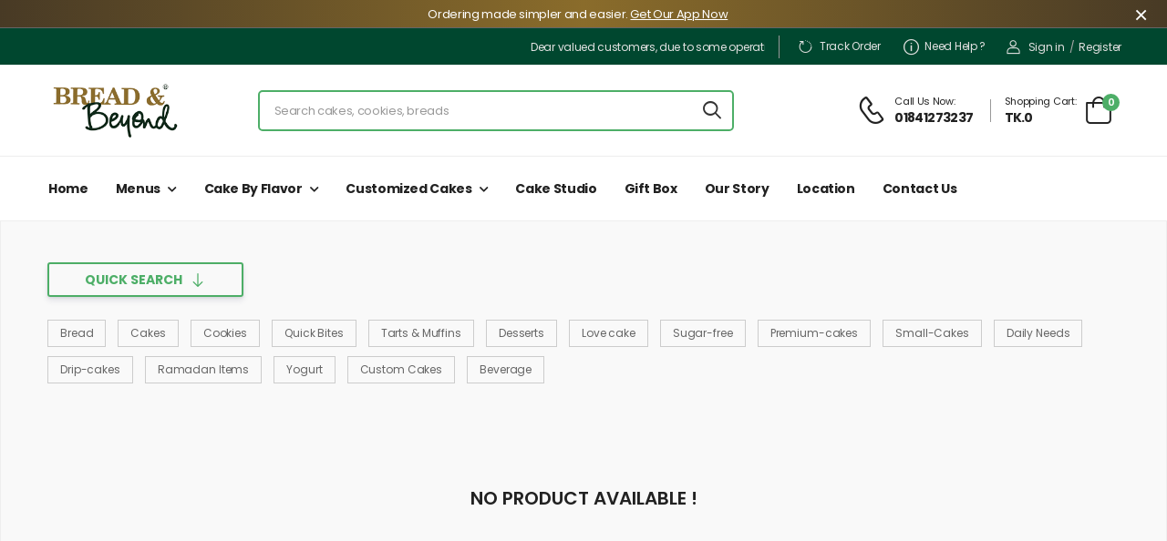

--- FILE ---
content_type: text/html; charset=UTF-8
request_url: https://breadandbeyondbd.com/special-box
body_size: 15542
content:
<!DOCTYPE html>
<html lang="en" class="main checkout js windows chrome desktop page--no-banner page--logo-main page--show card-fields cors svg opacity placeholder no-touchevents displaytable display-table generatedcontent cssanimations flexbox no-flexboxtweener anyflexbox no-shopemoji floating-labels gr__food-store-7_myshopify_com">
    <head>
        <meta charset="UTF-8">
		<meta name="viewport" content="width=device-width, initial-scale=1.0, minimum-scale=1.0">
		<meta name="description" content="">

		<!-- Favicon -->
		<link rel="icon" type="image/png" href="https://breadandbeyondbd.com/frontend/images/favicon.ico">
		<meta name="csrf-token" content="RsjnvyJhrQpHDNnGjJup3xCzGDD0wb2Dj2Jmc0ed">

		<script>
			WebFontConfig = {
				google: { families: [ 'Poppins:300,400,500,600,700,800', 'Playball:400' ] }
			};
			( function ( d ) {
				var wf = d.createElement( 'script' ), s = d.scripts[ 0 ];
				wf.src = '/frontend/js/webfont.js';
				wf.async = true;
				s.parentNode.insertBefore( wf, s );
			} )( document );
		</script>
        <!-- header linkers -->
		<link rel="stylesheet" type="text/css" href="https://breadandbeyondbd.com/frontend/vendor/fontawesome-free/css/all.min.css">
	<link rel="stylesheet" type="text/css" href="https://breadandbeyondbd.com/frontend/vendor/animate/animate.min.css">

	<!-- Plugins CSS File -->
	<link rel="stylesheet" type="text/css" href="https://breadandbeyondbd.com/frontend/vendor/magnific-popup/magnific-popup.min.css">
	<link rel="stylesheet" type="text/css" href="https://breadandbeyondbd.com/frontend/vendor/owl-carousel/owl.carousel.min.css">

	<!-- Main CSS File -->
	<link rel="stylesheet" type="text/css" href="https://breadandbeyondbd.com/frontend/css/demo-food.min.css">
	<link rel="stylesheet" type="text/css" href="https://breadandbeyondbd.com/frontend/css/custom.css">
	
<!--	<link rel="canonical" href="https://breadandbeyondbd.com" /> -->
	<style>
	    .product{
	        font-size: 1.1rem;
	    }
	</style>

<!-- Global site tag (gtag.js) - Google Analytics -->
    <script async src="https://www.googletagmanager.com/gtag/js?id=UA-122471231-5"></script>
    <script>
  window.dataLayer = window.dataLayer || [];
  function gtag(){dataLayer.push(arguments);}
  gtag('js', new Date());

  gtag('config', 'UA-122471231-5');
    </script>
    
<meta name="google-site-verification" content="7DGbaLoLihRybUFdljL0sHOT3w3UUBwk0Lmw8c1KpbY" />

<!-- Facebook Pixel Code -->
<script>
!function(f,b,e,v,n,t,s)
{if(f.fbq)return;n=f.fbq=function(){n.callMethod?
n.callMethod.apply(n,arguments):n.queue.push(arguments)};
if(!f._fbq)f._fbq=n;n.push=n;n.loaded=!0;n.version='2.0';
n.queue=[];t=b.createElement(e);t.async=!0;
t.src=v;s=b.getElementsByTagName(e)[0];
s.parentNode.insertBefore(t,s)}(window, document,'script',
'https://connect.facebook.net/en_US/fbevents.js');
fbq('init', '2911229589201143');
fbq('track', 'PageView');
</script>
<noscript><img height="1" width="1" style="display:none"
src="https://www.facebook.com/tr?id=2911229589201143&ev=PageView&noscript=1"
/></noscript>
<!-- End Facebook Pixel Code -->

		<title>    BREAD & Beyond | Special Box
</title>
         <!-- custom css -->
             <style>
        .product-label-group {
            align-items: flex-start;
        }

        .food-card {
            border-radius: 10px;
            overflow: hidden;
            background-color: #fff;
            box-shadow: 0 4px 10px rgba(0, 0, 0, 0.15);
            transition: transform 0.2s ease, box-shadow 0.3s ease;
            font-family: 'Poppins', sans-serif;
            height: 100%;
        }

        .food-card:hover {
            transform: translateY(-5px);
            box-shadow: 0 8px 20px rgba(0, 0, 0, 0.25);
        }
    </style>
	</head>
	<body class="riode-rounded-skin">
        	    

        <div class="page-wrapper">
            <!-- main menu -->
            <style>
    /*.welcome-msg {*/
    /*	transform: translateX(0);*/
    /*	animation: 6s linear 2s 1 show_msg_first, 12s linear 8s infinite show_msg*/
    /*}*/
    .desktop-app-bar {
        background-image: linear-gradient(90deg, #483a25, #8a6c2b, #483a25);
        padding: 6px 40px 4px 28px;
        position: -webkit-static;
        position: static;
        top: 0;
        z-index: 100;
        display: flex;
        align-items: center;
        justify-content: center;
        border-bottom: 1px solid #666;
    }

    .desktop-app-bar-text {
        font-size: 13px;
    }

    .desktop-app-bar-close {
        /* padding: 0 12px; */
        position: absolute;
        right: 15px;
        background-color: transparent;
        border: 0;
        font-size: 26px;
        color: #fff;
        cursor: pointer;
    }

    .desktop-app-bar-hyperlink {
        text-decoration: underline;
    }

    .desktop-app-bar-hyperlink:hover {
        color: #fff;
        opacity: 0.85;
    }

    .header-mobile-app-bar {
        position: static;
        top: 0px;
        left: 0;
        border-bottom: 1px solid #666;
        width: 100%;
        height: 78px;
        background: #3d3d3d url([data-uri]);
        border-top: 5px solid #4dae67;
        box-shadow: none;
        -webkit-transition: all .3s ease;
        z-index: 9998;
        -webkit-font-smoothing: antialiased;
        overflow: hidden;
        -webkit-text-size-adjust: none;
    }

    .mobile-app-bar-container {
        margin: 0 auto;
    }

    .mobile-app-bar-close {
        position: absolute;
        right: 5px;
        top: 32px;
        display: block;
        font-size: 15px;
        text-align: center;
        text-decoration: none;
        border-radius: 14px;
        -webkit-font-smoothing: subpixel-antialiased;
        border: 0;
        width: 17px;
        height: 17px;
        line-height: 17px;
        color: #b1b1b3;
        background: #1c1e21;
        text-shadow: 0 1px 1px #000;
        box-shadow: 0 1px 2px rgb(0 0 0 / 80%) inset, 0 1px 1px rgb(255 255 255 / 30%);
    }

    .mobile-app-bar-icon {
        position: absolute;
        left: 8px;
        top: 13px;
        display: block;
        width: 57px;
        height: 57px;
        background: rgba(0, 0, 0, .6);
        background-size: cover;
        border-radius: 10px;
        box-shadow: 0 1px 3px rgb(0 0 0 / 30%);
        font-size: 36px;
    }

    .mobile-app-bar-info {
        position: absolute;
        left: 70px;
        top: 22px;
        width: 43%;
        font-size: 11px;
        line-height: 1.2em;
        font-weight: 700;
        color: #ccc;
        text-shadow: 0 1px 2px #000;
    }

    .mobile-app-bar-info span {
        display: block;
    }

    .mobile-app-bar-button {
        position: absolute;
        right: 27px;
        top: 26px;
        min-width: 12%;
        height: 24px;
        font-size: 12px;
        line-height: 16px;
        text-align: center;
        font-weight: 500;
        padding: 1px;
        color: #fff;
        background: 0 0;
        border-radius: 0;
        box-shadow: none;
        min-height: 28px;
        text-transform: capitalize;
        text-decoration: none;
        background-color: #4dae67;
        padding: 6px 9px;
        border-radius: 3px;
        -webkit-box-shadow: 1px 1px 7px 2px rgb(77 174 103 / 37%);
        box-shadow: 1px 1px 7px 2px rgb(77 174 103 / 37%);
        /* box-shadow: 0 0 20px rgb(0 0 0 / 7%); */
    }

    .mobile-app-bar-button:hover {
        color: #f1f1f1;
    }

    .mobile-app-bar-icon img {
        border-radius: 11px;
    }

    .notice {
        background-color: #00472F;
        color: white;
        padding: 10px;
        text-align: center;
        margin: 1px auto;
        border-radius: 1px;
        width: 100%;
    }

    .notice p {
        font-size: 1.1rem;
        margin: 5px 0;
    }

    .highlight {
        font-weight: bold;
        color: #ffd700;
    }
</style>
<header class="header">
    <div class="header-mobile-app-bar d-none">
        <div class="mobile-app-bar mb-0">
            <div class="mobile-app-bar-container">
                <span class="mobile-app-bar-icon">
                    <img src="https://breadandbeyondbd.com/frontend/images/app-icon.png" alt="">
                    ️</span>
                <div class="mobile-app-bar-info">
                    <span>Ordering made simpler and easier!</span>
                    <!--<span>10% off on app order.</span>-->
                </div>
                <a href="https://cutt.ly/EBnLOpM" class="mobile-app-bar-button">Install App</a>
                <a href="#" class="mobile-app-bar-close">×</a>
            </div>
        </div>
    </div>
    <div class="header-desktop-app-bar d-none">
        <div class="desktop-app-bar mb-0">
            <div class="d-flex justify-content-center align-items-center">
                <div class="m-0 text-white desktop-app-bar-text">
                    ️Ordering made simpler and easier. <a href="https://breadandbeyondbd.com/app/download-app"
                        class="desktop-app-bar-hyperlink">Get Our App Now</a>
                </div>
            </div>
            <button type="button" class="desktop-app-bar-close" id="desktop-app-bar-close">×</button>
        </div>
    </div>
    <div class="header-top">
        <div class="container">
            <div class="header-left" style="overflow: hidden;padding-right:15px;">
                <!--<p class="welcome-msg">We deliver - All Over Dhaka City - Same Day</p>-->
                <marquee style="padding: 1.1rem 0 1rem;">Dear valued customers, due to some operational inconveniences,
                    our delivery is limited only to a few locations for the time being. However, the outlet pick-up
                    option is available. We expect to resolve this issue soon. Thank you.</marquee>
            </div>
            <div class="header-right">
                <!-- top menu header -->
                <span class="divider"></span>
                <a href="https://breadandbeyondbd.com/track/order" class="contact d-lg-show"><i
                        class="d-icon-rotate-right"></i>Track Order</a>
                <a href="https://breadandbeyondbd.com/page/faq" class="help d-lg-show"><i class="d-icon-info"></i> Need Help
                    ?</a>
                                    <a class="login-link" href="/frontend/ajax/login.html" data-toggle="login-modal"><i
                            class="d-icon-user"></i>Sign in</a>
                    <span class="delimiter">/</span>
                    <a class="register-link ml-0" href="/frontend/ajax/login.html"
                        data-toggle="login-modal">Register</a>
                                <!-- End of Login -->
            </div>
        </div>
    </div>
        <!-- End HeaderTop -->
   
	<div class="header-middle">
        <div class="container">
            <div class="header-left">
                <a href="#" class="mobile-menu-toggle">
                    <i class="d-icon-bars"></i>
                </a>
                <a href="https://breadandbeyondbd.com" class="logo">
                    <img src="https://breadandbeyondbd.com/Ecom/WebConfig/7tv71.webp" alt="logo" width="153"
                        height="44" />
                </a>
                <!-- End Logo -->

                <div class="header-search hs-simple">
                    <!-- <form action="#" class="input-wrapper"> -->
                    <div class="input-wrapper">
                        <input type="text" class="form-control" id="search-item" name="search" autocomplete="off"
                            placeholder="Search cakes, cookies, breads" required />
                        <button class="btn btn-search" type="submit">
                            <i class="d-icon-search"></i>
                        </button>
                    </div>
                    <!-- </form> -->
                </div>
                <!-- End Header Search -->
            </div>
            <div class="header-right">
                                    <a class="login-link mobile-userIcon" href="/frontend/ajax/login.html" style="display:none">
                        <i class="d-icon-user"></i>
                    </a>
                
                <a href="tel:#" class="icon-box icon-box-side mobile-phoneIcon">
                    <div class="icon-box-icon mr-0 mr-lg-2">
                        <i class="d-icon-phone"></i>
                    </div>
                    <div class="icon-box-content d-lg-show">
                        <h4 class="icon-box-title">Call Us Now:</h4>
                        <p>01841273237</p>
                    </div>
                </a>
                <!-- <span class="divider"></span>
    <a href="wishlist.html" class="wishlist">
     <i class="d-icon-heart"></i>
    </a> -->
                <span class="divider"></span>
                <div class="dropdown cart-dropdown type2 cart-offcanvas mr-0 mr-lg-2">
                    <a href="#" class="cart-toggle label-block link">
                        <div class="cart-label d-lg-show">
                            <span class="cart-name">Shopping Cart:</span>
                            <span class="cart-price"></span>
                        </div>
                        <i class="d-icon-bag"><span class="cart-count"></span></i>
                    </a>
                    <div class="cart-overlay"></div>
                    <!-- End Cart Toggle -->
                    <div class="dropdown-box">
                        <div class="cart-header">
                            <h4 class="cart-title">Shopping Cart</h4>
                            <a href="#" class="btn btn-dark btn-link btn-icon-right btn-close">close<i
                                    class="d-icon-arrow-right"></i><span class="sr-only">Cart</span></a>
                        </div>
                        <!-- cart in data display start -->
                        <div class="display-cart-product">

                        </div>
                        <!-- cart in data display start -->
                    </div>
                    <!-- End Dropdown Box -->
                </div>
            </div>
        </div>
    </div>

    <div class="header-bottom sticky-header fix-top sticky-content d-lg-show">
        <div class="container">
            <div class="header-left">
                <nav class="main-nav">
                    <ul class="menu">
                        <li class="home-active">
                            <a href="https://breadandbeyondbd.com">Home</a>
                        </li>
                        <li class="menu-active">
                            <a style="cursor:pointer">Menus</a>
                            <div class="megamenu" style="width:800px">
                                <div class="row">
                                                                                                                                                        <div class="col-6 col-sm-3 col-md-3 col-lg-3">
                                            <h4 class="menu-title">Regular Product</h4>
                                            <ul>
                                                                                                    <li><a
                                                            href="https://breadandbeyondbd.com/bread">Bread</a>
                                                    </li>
                                                                                                    <li><a
                                                            href="https://breadandbeyondbd.com/pastry">Pastry</a>
                                                    </li>
                                                                                                    <li><a
                                                            href="https://breadandbeyondbd.com/cookies">Cookies</a>
                                                    </li>
                                                                                                    <li><a
                                                            href="https://breadandbeyondbd.com/desserts">Desserts</a>
                                                    </li>
                                                                                                    <li><a
                                                            href="https://breadandbeyondbd.com/tart-muffin">Tart &amp; Muffin</a>
                                                    </li>
                                                                                                    <li><a
                                                            href="https://breadandbeyondbd.com/savory">Savory</a>
                                                    </li>
                                                                                                    <li><a
                                                            href="https://breadandbeyondbd.com/beverage">Beverage</a>
                                                    </li>
                                                                                            </ul>
                                        </div>
                                                                                                                    <div class="col-6 col-sm-3 col-md-3 col-lg-3">
                                            <h4 class="menu-title">Cakes</h4>
                                            <ul>
                                                                                                    <li><a
                                                            href="https://breadandbeyondbd.com/chocolate-cakes">Chocolate cakes</a>
                                                    </li>
                                                                                                    <li><a
                                                            href="https://breadandbeyondbd.com/black-forest-cakes">Black Forest Cakes</a>
                                                    </li>
                                                                                                    <li><a
                                                            href="https://breadandbeyondbd.com/tiramisu-cakes">Tiramisu Cakes</a>
                                                    </li>
                                                                                                    <li><a
                                                            href="https://breadandbeyondbd.com/red-velvet-cakes">Red Velvet Cakes</a>
                                                    </li>
                                                                                                    <li><a
                                                            href="https://breadandbeyondbd.com/vanilla-cakes">Vanilla Cakes</a>
                                                    </li>
                                                                                                    <li><a
                                                            href="https://breadandbeyondbd.com/pandan-cakes">Pandan Cakes</a>
                                                    </li>
                                                                                                    <li><a
                                                            href="https://breadandbeyondbd.com/cheese-cakes">Cheese Cakes</a>
                                                    </li>
                                                                                                    <li><a
                                                            href="https://breadandbeyondbd.com/plain-cakes">Plain Cakes</a>
                                                    </li>
                                                                                                    <li><a
                                                            href="https://breadandbeyondbd.com/others">Others</a>
                                                    </li>
                                                                                            </ul>
                                        </div>
                                                                                                                    <div class="col-6 col-sm-3 col-md-3 col-lg-3">
                                            <h4 class="menu-title">Gift Box</h4>
                                            <ul>
                                                                                                    <li><a
                                                            href="https://breadandbeyondbd.com/dessert-box">Dessert Box</a>
                                                    </li>
                                                                                            </ul>
                                        </div>
                                                                        <div
                                        class="col-6 col-sm-3 col-md-3 col-lg-3 menu-banner menu-banner1 banner banner-fixed">
                                        <figure>
                                            <img src="https://breadandbeyondbd.com/Ecom/Banner/1nuGsa5t.jpg"
                                                alt="Menu banner" width="221" height="330" />
                                        </figure>
                                        <div class="banner-content y-50">

                                            <h3 class="banner-title font-weight-bold">
                                                ....Yum</h3>
                                            <a href="https://breadandbeyondbd.com//regular-product/red-velvet-cake-500gm"
                                                class="btn btn-link btn-underline">Order now<i
                                                    class="d-icon-arrow-right"></i></a>
                                        </div>
                                    </div>
                                    <!-- End Megamenu -->
                                </div>
                            </div>
                        </li>
                        <li class="cake-active">
                                                        <a style="cursor:pointer">Cake by Flavor</a>
                                                        <ul>
                                                                    <li><a
                                            href="https://breadandbeyondbd.com/chocolate-cakes">Chocolate cakes</a>
                                    </li>
                                                                    <li><a
                                            href="https://breadandbeyondbd.com/black-forest-cakes">Black Forest Cakes</a>
                                    </li>
                                                                    <li><a
                                            href="https://breadandbeyondbd.com/tiramisu-cakes">Tiramisu Cakes</a>
                                    </li>
                                                                    <li><a
                                            href="https://breadandbeyondbd.com/red-velvet-cakes">Red Velvet Cakes</a>
                                    </li>
                                                                    <li><a
                                            href="https://breadandbeyondbd.com/vanilla-cakes">Vanilla Cakes</a>
                                    </li>
                                                                    <li><a
                                            href="https://breadandbeyondbd.com/pandan-cakes">Pandan Cakes</a>
                                    </li>
                                                                    <li><a
                                            href="https://breadandbeyondbd.com/cheese-cakes">Cheese Cakes</a>
                                    </li>
                                                                    <li><a
                                            href="https://breadandbeyondbd.com/plain-cakes">Plain Cakes</a>
                                    </li>
                                                                    <li><a
                                            href="https://breadandbeyondbd.com/others">Others</a>
                                    </li>
                                                            </ul>
                        </li>
                        <li class="customizecake-active">
                            <a style="cursor:pointer">Customized Cakes</a>
                            <ul>
                                                                                                    <li><a
                                            href="https://breadandbeyondbd.com/custom/cakes-1-3kg">Regular Cakes 1-3 KG</a>
                                    </li>
                                                                    <li><a
                                            href="https://breadandbeyondbd.com/custom/heart-shape">Heart Shape Cakes</a>
                                    </li>
                                                                    <li><a
                                            href="https://breadandbeyondbd.com/custom/exclusive-design-cakes">Exclusive Design 1-3 KG</a>
                                    </li>
                                                                    <li><a
                                            href="https://breadandbeyondbd.com/custom/photo-cakes">Photo Cakes</a>
                                    </li>
                                                                    <li><a
                                            href="https://breadandbeyondbd.com/custom/kids-cake">Kids Cakes</a>
                                    </li>
                                                            </ul>
                        </li>
                        <!--<li class="buildgiftbox-active">-->
                        <!--	<a href="https://breadandbeyondbd.com/build/gift/box">Build GiftBox</a>-->
                        <!--</li>-->
                        <li class="cakestudio-active">
                            <a href="https://breadandbeyondbd.com/cake/studio">Cake Studio</a>
                        </li>
                        <!--<li class="requestcake-active">-->
                        <!--	<a href="https://breadandbeyondbd.com/create/cake">Cake Request</a>-->
                        <!--</li>-->
                        <li class="giftbox-active">
                            <a href="https://breadandbeyondbd.com/build/gift/box">Gift Box</a>
                        </li>
                        <li class="story-active">
                            <a href="https://breadandbeyondbd.com/page/story">Our Story</a>
                        </li>
                        <li class="location-active">
                            <a href="https://breadandbeyondbd.com/page/location">Location</a>
                        </li>
                        <li class="contact-active">
                            <a href="https://breadandbeyondbd.com/page/contact">Contact Us</a>
                        </li>
                    </ul>
                </nav>
            </div>
            <div class="dropdown cart-dropdown type2 cart-offcanvas mr-0 mr-lg-2" id="dynamic_cart_display"
                style="display:none">
                <a href="#" class="cart-toggle label-block link">
                    <div class="cart-label d-lg-show">
                        <span class="cart-name">Shopping Cart:</span>
                        <span class="cart-price"></span>
                    </div>
                    <i class="d-icon-bag"><span
                            class="cart-count">0</span></i>
                </a>
                <!-- End Dropdown Box -->
            </div>
        </div>
    </div>
</header>

<!--<div class="notice">-->
<!--  <p>Dear customers, due to <span class="highlight">New Year demand</span>, we will not be offering home delivery from <strong>31st Dec to 3rd Jan</strong>. You can still pre-order cakes and products online and pick them up at your nearest outlet. For orders, call <strong>01841273237</strong>.</p>-->
<!--</div>-->

<!-- End Header -->
            <!-- main content -->
                    <main class="main shop display-search-result">
        
        
        
        <!-- End PageHeader -->
        <div class="page-content mb-6 pb-3 mt-1">
                        <div class="container">
                <div class="row main-content-wrap gutter-lg">
                    <aside class="col-lg-3 sidebar sidebar-fixed sidebar-toggle-remain shop-sidebar sticky-sidebar-wrapper">
                        <div class="sidebar-overlay">
                            <a class="sidebar-close" href="#"><i class="d-icon-times"></i></a>
                        </div>
                        <div class="sidebar-content">
                            <div class="sticky-sidebar" data-sticky-options="{'top': 80}">
                                <div class="filter-actions mb-4 pt-lg-6">
                                    <a href="#"
                                        class="sidebar-toggle-btn toggle-remain btn btn-outline btn-primary btn-icon-right">Quick
                                        Search<i class="d-icon-arrow-left"></i></a>
                                </div>
                                <div class="widget widget-collapsible">
                                    <h3 class="widget-title">Quick Search</h3>
                                    <ul class="widget-body ">
                                                                                    <li class="tag"><a
                                                    href="https://breadandbeyondbd.com/bread">Bread</a>
                                            </li>
                                                                                    <li class="tag"><a
                                                    href="https://breadandbeyondbd.com/regular-cakes">Cakes</a>
                                            </li>
                                                                                    <li class="tag"><a
                                                    href="https://breadandbeyondbd.com/cookies">Cookies</a>
                                            </li>
                                                                                    <li class="tag"><a
                                                    href="https://breadandbeyondbd.com/quick-bites">Quick Bites</a>
                                            </li>
                                                                                    <li class="tag"><a
                                                    href="https://breadandbeyondbd.com/tart-muffin">Tarts &amp; Muffins</a>
                                            </li>
                                                                                    <li class="tag"><a
                                                    href="https://breadandbeyondbd.com/desserts">Desserts</a>
                                            </li>
                                                                                    <li class="tag"><a
                                                    href="https://breadandbeyondbd.com/love-cake">Love cake</a>
                                            </li>
                                                                                    <li class="tag"><a
                                                    href="https://breadandbeyondbd.com/sugar-free">Sugar-free</a>
                                            </li>
                                                                                    <li class="tag"><a
                                                    href="https://breadandbeyondbd.com/custom/premium-cakes">Premium-cakes</a>
                                            </li>
                                                                                    <li class="tag"><a
                                                    href="https://breadandbeyondbd.com/small-cakes">Small-Cakes</a>
                                            </li>
                                                                                    <li class="tag"><a
                                                    href="https://breadandbeyondbd.com/daily-needs">Daily Needs</a>
                                            </li>
                                                                                    <li class="tag"><a
                                                    href="https://breadandbeyondbd.com/custom/drip-cakes">Drip-cakes</a>
                                            </li>
                                                                                    <li class="tag"><a
                                                    href="https://breadandbeyondbd.com/ramadan-items">Ramadan Items</a>
                                            </li>
                                                                                    <li class="tag"><a
                                                    href="https://breadandbeyondbd.com/yogurt">Yogurt</a>
                                            </li>
                                                                                    <li class="tag"><a
                                                    href="https://breadandbeyondbd.com/custom/custom-cakes">Custom Cakes</a>
                                            </li>
                                                                                    <li class="tag"><a
                                                    href="https://breadandbeyondbd.com/beverage">Beverage</a>
                                            </li>
                                        
                                    </ul>
                                </div>
                            </div>
                        </div>
                    </aside>
                    <div class="col-lg-12 main-content mt-2">
                        <nav class="toolbox sticky-toolbox sticky-content fix-top">
                            <div class="toolbox-left">
                                <a href="#"
                                    class="toolbox-item left-sidebar-toggle btn btn-sm btn-outline btn-primary btn-icon-right d-sm-none">Quick
                                    Search<i class="d-icon-arrow-right"></i></a>
                                <div>
                                    <a style="width:100%;height:30px"
                                        class="widget-title btn btn-outline btn-primary btn-icon-right"
                                        id="quick_search">Quick Search<i class="d-icon-arrow-down"></i></a>
                                </div>
                            </div>
                            <div class="widget tags-menu col-lg-12">
                                <ul class="widget-body">
                                                                            <li class="tag"><a
                                                href="https://breadandbeyondbd.com/bread">Bread</a>
                                        </li>
                                                                            <li class="tag"><a
                                                href="https://breadandbeyondbd.com/regular-cakes">Cakes</a>
                                        </li>
                                                                            <li class="tag"><a
                                                href="https://breadandbeyondbd.com/cookies">Cookies</a>
                                        </li>
                                                                            <li class="tag"><a
                                                href="https://breadandbeyondbd.com/quick-bites">Quick Bites</a>
                                        </li>
                                                                            <li class="tag"><a
                                                href="https://breadandbeyondbd.com/tart-muffin">Tarts &amp; Muffins</a>
                                        </li>
                                                                            <li class="tag"><a
                                                href="https://breadandbeyondbd.com/desserts">Desserts</a>
                                        </li>
                                                                            <li class="tag"><a
                                                href="https://breadandbeyondbd.com/love-cake">Love cake</a>
                                        </li>
                                                                            <li class="tag"><a
                                                href="https://breadandbeyondbd.com/sugar-free">Sugar-free</a>
                                        </li>
                                                                            <li class="tag"><a
                                                href="https://breadandbeyondbd.com/custom/premium-cakes">Premium-cakes</a>
                                        </li>
                                                                            <li class="tag"><a
                                                href="https://breadandbeyondbd.com/small-cakes">Small-Cakes</a>
                                        </li>
                                                                            <li class="tag"><a
                                                href="https://breadandbeyondbd.com/daily-needs">Daily Needs</a>
                                        </li>
                                                                            <li class="tag"><a
                                                href="https://breadandbeyondbd.com/custom/drip-cakes">Drip-cakes</a>
                                        </li>
                                                                            <li class="tag"><a
                                                href="https://breadandbeyondbd.com/ramadan-items">Ramadan Items</a>
                                        </li>
                                                                            <li class="tag"><a
                                                href="https://breadandbeyondbd.com/yogurt">Yogurt</a>
                                        </li>
                                                                            <li class="tag"><a
                                                href="https://breadandbeyondbd.com/custom/custom-cakes">Custom Cakes</a>
                                        </li>
                                                                            <li class="tag"><a
                                                href="https://breadandbeyondbd.com/beverage">Beverage</a>
                                        </li>
                                                                    </ul>
                            </div>
                        </nav>
                                                    <div style="padding:100px 20px">
                                <center>
                                    <h1 class="page-title text-red" style="font-size:20px">No Product Available !</h1>
                                </center>
                            </div>
                                                <nav class="toolbox toolbox-pagination">
                            
                        </nav>
                    </div>
                </div>
            </div>
        </div>
    </main>
    <!-- End of Main -->
            <!-- footer section -->
			<!-- End of Main -->
<footer class="footer" style="background-color:#00472f">
	<div class="container">
		<div class="footer-middle">
			<div class="row">
				<div class="col-lg-4 col-md-12">
					<div class="widget widget-about">
						<a href="https://breadandbeyondbd.com" class="logo-footer">
							<img src="https://breadandbeyondbd.com/Ecom/WebConfig/logo-footer.webp" alt="logo-footer" width="154" height="43" />
						</a>
						<div class="widget-body">
							<p>BREAD & Beyond is an award-winning bakery brand. We pride ourselves on making real food from natural and premium quality ingredients and say <b>"NO to Preservatives and Synthetic ingredients”</b>.
							</p>
							<a class="footer-app-link">
								<img src="https://breadandbeyondbd.com/frontend/images/google-play.png" class="footer-app-image" alt="">
							</a>
							<a class="footer-app-link">
								<img src="https://breadandbeyondbd.com/frontend/images/app-store.png" class="footer-app-image" alt="">
							</a>
						</div>
					</div>
					<!-- End Widget -->
				</div>
				<div class="col-lg-8 col-md-12">
					<div class="row">
						<div class="col-md-4 col-sm-12">
							<!-- mobile view -->
							<div class="accordion accordion-boxed accordion-plus d-md-none d-block">
								<div class="card border-no">
									<div class="card-header">
										<a href="#footer-menu1" class="expand">Customer Service</a>
									</div>
									<div id="footer-menu1" class="card-body collapsed">
										<ul class="widget-body">
											<li>
												<a href="https://breadandbeyondbd.com/page/faq">FAQs</a>
											</li>
											<li>
												<a href="https://breadandbeyondbd.com/track/order">Track Order</a>
											</li>
											<!-- <li>
												<a href="https://breadandbeyondbd.com/customer/profile">My Accounts</a>
											</li> -->
											<li>
												<a href="https://breadandbeyondbd.com/pages/reward-point">Reward Points</a>
											</li>
											<li>
												<a href="https://breadandbeyondbd.com/pages/make-payment">Make Payments</a>
											</li>
										</ul>
									</div>
								</div>
							</div>
							<!-- desktop view -->
							<div class="widget d-md-block d-none">
								<h4 class="widget-title">Customer Service</h4>
								<ul class="widget-body">
									<li>
										<a href="https://breadandbeyondbd.com/page/faq">FAQs</a>
									</li>
									<li>
										<a href="https://breadandbeyondbd.com/track/order">Track Order</a>
									</li>
									<!-- <li>
										<a href="https://breadandbeyondbd.com/customer/profile">My Accounts</a>
									</li> -->
									<li>
										<a href="https://breadandbeyondbd.com/pages/reward-point">Reward Points</a>
									</li>
									<li>
										<a href="https://breadandbeyondbd.com/pages/make-payment">Make Payments</a>
									</li>
								</ul>
							</div>
							<!-- End Widget -->
						</div>
						<div class="col-md-4 col-sm-12">
							<!-- mobile view -->
							<div class="accordion accordion-boxed accordion-plus d-md-none d-block">
								<div class="card border-no">
									<div class="card-header">
										<a href="#footer-menu2" class="expand">Quick Links</a>
									</div>
									<div id="footer-menu2" class="card-body collapsed">
										<ul class="widget-body">
											<li>
												<a href="https://breadandbeyondbd.com/create/cake">Create A Cake</a>
											</li>
											<li>
												<a href="https://breadandbeyondbd.com/pages/catering">Corporate Catering</a>
											</li>
											<li>
												<a href="https://breadandbeyondbd.com/page/location">Locate Us</a>
											</li>
											<li>
												<a href="https://breadandbeyondbd.com/page/career">Career</a>
											</li>
											<!-- <li>
												<a href="https://breadandbeyondbd.com/pages/offers">Offers</a>
											</li> -->
											<!--	<li>
										<a href="#">Terms &amp; Conditions</a>
									</li> -->
										</ul>
									</div>
								</div>
							</div>
							<!-- desktop view -->
							<div class="widget d-md-block d-none">
								<h4 class="widget-title">Quick Links</h4>
								<ul class="widget-body">
									<li>
										<a href="https://breadandbeyondbd.com/create/cake">Create A Cake</a>
									</li>
									<li>
										<a href="https://breadandbeyondbd.com/pages/catering">Corporate Catering</a>
									</li>
									<li>
										<a href="https://breadandbeyondbd.com/page/location">Locate Us</a>
									</li>
									<li>
										<a href="https://breadandbeyondbd.com/page/career">Career</a>
									</li>
									<!-- <li>
										<a href="https://breadandbeyondbd.com/pages/offers">Offers</a>
									</li> -->
									<!--	<li>
										<a href="#">Terms &amp; Conditions</a>
									</li> -->
								</ul>
							</div>
							<!-- End Widget -->
						</div>
						<div class="col-md-4 col-sm-12">
							<!-- mobile view -->
							<div class="accordion accordion-boxed accordion-plus d-md-none d-block">
								<div class="card border-no">
									<div class="card-header">
										<a href="#footer-menu3" class="expand">About Us</a>
									</div>
									<div id="footer-menu3" class="card-body collapsed">
										<ul class="widget-body">
											<li>
												<a href="https://breadandbeyondbd.com/page/story">Our Story</a>
											</li>
											<li>
												<a href="https://breadandbeyondbd.com/pages/tc">Terms &amp; Conditions</a>
											</li>
											<li>
												<a href="https://breadandbeyondbd.com/pages/refundcancellation">Refund &amp; Return</a>
											</li>
											<li>
												<a href="https://breadandbeyondbd.com/pages/privacy">Privacy Policy</a>
											</li>
										</ul>
									</div>
								</div>
							</div>
							<div class="widget d-md-block d-none">
								<h4 class="widget-title">About Us</h4>
								<ul class="widget-body">
									<li>
										<a href="https://breadandbeyondbd.com/page/story">Our Story</a>
									</li>
									<li>
										<a href="https://breadandbeyondbd.com/pages/tc">Terms &amp; Conditions</a>
									</li>
									<li>
										<a href="https://breadandbeyondbd.com/pages/refundcancellation">Refund &amp; Return</a>
									</li>
									<li>
										<a href="https://breadandbeyondbd.com/pages/privacy">Privacy Policy</a>
									</li>
								</ul>
							</div>
							<!-- End Widget -->
						</div>
					</div>
				</div>

			</div>
		</div>

		<!-- End Footer Middle -->
		<div class="footer-bottom">
			<div class="footer-left"> 
				<p class="copyright text-center"><i class="fas fa-shield-alt"></i> 100% Secure Payment</p>
				<figure class="payment">
					<img src="https://breadandbeyondbd.com/Ecom/WebConfig/ssl-footer.webp" alt="payment" width="300" height="90" />
				</figure>
			</div>
			<div class="footer-center">
			    				<p class="copyright">&copy; 2026 All Rights Reserved By food edge ltd.</p>
			</div>
			<div class="footer-right">
				<div class="social-links">
										<a href="https://facebook.com/breadnbeyond.dhaka" target="_blank" class="social-link social-facebook fab fa-facebook-f"></a>
					<a href="https://www.instagram.com/breadnbeyond.dhaka/" target="_blank" class="social-link social-instagram fab fa-instagram"></a>
					<a href="https://www.youtube.com/channel/UC_yjsrnmz_TAJZzczXimbDA/featured" target="_blank" class="social-link social-youtube fab fa-youtube"></a>
				</div>
			</div>
		</div>
	</div>
	<!-- End Footer Bottom -->
</footer>
<!-- End Footer -->        </div>
        <!-- mobile menu -->
        <!-- Sticky Footer -->
    <div class="sticky-footer sticky-content fix-bottom" style="background-color:#00472f; color:#fff;font-weight:1">
        <a href="https://breadandbeyondbd.com" class="sticky-link active" style="color:white">
            <i class="d-icon-home"></i>
            <span>Home</span>
        </a>
        <a class="sticky-link mobile-menu-toggle" style="color:white">
            <i class="d-icon-volume"></i>
            <span>Menu</span>
        </a>
                <a href="/frontend/ajax/login.html" class="sticky-link login-link" data-toggle="login-modal">
            <i class="d-icon-user"></i>
            <span>Account</span>
        </a>
                <!-- cart menu display start -->
        <div class="dropdown cart-dropdown type2 cart-offcanvas mr-0 mr-lg-2 sticky-link" style="margin-top:3px">
            <a href="#" class="cart-toggle label-block link">
                <i class="d-icon-bag"><span class="cart-count" style="margin-top:-8px;margin-right:-9px">0</span></i>
            </a>
            <span>Cart</span>
            <!-- End Dropdown Box -->
        </div>
        <!-- end cart menu -->
        <div class="header-search hs-toggle dir-up">
            <a href="#" class="search-toggle sticky-link">
                <i class="d-icon-search"></i>
                <span>Search</span>
            </a>
            <!-- <form action="#" class="input-wrapper"> -->
            <div class="input-wrapper">
                <input type="text" class="form-control" id="search-item" name="search" autocomplete="off"
                    placeholder="Search cakes, cookies..." required />
                <button class="btn btn-search" type="submit">
                    <i class="d-icon-search"></i>
                </button>
            </div>
            <!-- </form> -->
        </div>
    </div>
    <!-- Scroll Top -->
    <a id="scroll-top" href="#top" title="Top" role="button" class="scroll-top"><i class="d-icon-arrow-up"></i></a>

    <!-- MobileMenu -->
    <div class="mobile-menu-wrapper">
        <div class="mobile-menu-overlay">
        </div>
        <!-- End of Overlay -->
        <a class="mobile-menu-close" href="#"><i class="d-icon-times"></i></a>
        <!-- End of CloseButton -->
        <div class="mobile-menu-container scrollable">
            <!-- <form action="#" class="input-wrapper"> -->
            <div class="input-wrapper">
                <input type="text" class="form-control" id="search-item" name="search" autocomplete="off"
                    placeholder="Search cakes, cookies, breads" />
                <button class="btn btn-search">
                    <a class="mobile-menu-close" href="#"><i class="d-icon-search"></i></a>
                </button>
            </div>
            <!-- </form> -->
            <!-- End of Search Form -->
            <ul class="mobile-menu mmenu-anim">
                <li>
                    <a href="https://breadandbeyondbd.com">Home</a>
                </li>
                <li>
                    <a style="cursor:pointer">Menus</a>
                    <ul>
                                                                        <li>
                                                        <a style="cursor:pointer">
                                Cakes
                            </a>
                            <ul>
                                                            <li><a href="https://breadandbeyondbd.com/chocolate-cakes">Chocolate cakes</a></li>
                                                            <li><a href="https://breadandbeyondbd.com/black-forest-cakes">Black Forest Cakes</a></li>
                                                            <li><a href="https://breadandbeyondbd.com/tiramisu-cakes">Tiramisu Cakes</a></li>
                                                            <li><a href="https://breadandbeyondbd.com/red-velvet-cakes">Red Velvet Cakes</a></li>
                                                            <li><a href="https://breadandbeyondbd.com/vanilla-cakes">Vanilla Cakes</a></li>
                                                            <li><a href="https://breadandbeyondbd.com/pandan-cakes">Pandan Cakes</a></li>
                                                            <li><a href="https://breadandbeyondbd.com/cheese-cakes">Cheese Cakes</a></li>
                                                            <li><a href="https://breadandbeyondbd.com/plain-cakes">Plain Cakes</a></li>
                                                            <li><a href="https://breadandbeyondbd.com/others">Others</a></li>
                                                        </ul>
                        </li>
                                                <li>
                                                        <a style="cursor:pointer">
                                Gift Box
                            </a>
                            <ul>
                                                            <li><a href="https://breadandbeyondbd.com/dessert-box">Dessert Box</a></li>
                                                        </ul>
                        </li>
                                                <li>
                                                        <a style="cursor:pointer">
                                Regular Product
                            </a>
                            <ul>
                                                            <li><a href="https://breadandbeyondbd.com/bread">Bread</a></li>
                                                            <li><a href="https://breadandbeyondbd.com/pastry">Pastry</a></li>
                                                            <li><a href="https://breadandbeyondbd.com/cookies">Cookies</a></li>
                                                            <li><a href="https://breadandbeyondbd.com/desserts">Desserts</a></li>
                                                            <li><a href="https://breadandbeyondbd.com/tart-muffin">Tart &amp; Muffin</a></li>
                                                            <li><a href="https://breadandbeyondbd.com/savory">Savory</a></li>
                                                            <li><a href="https://breadandbeyondbd.com/beverage">Beverage</a></li>
                                                        </ul>
                        </li>
                                            </ul>
                </li>
                <li>
                                        <a style="cursor:pointer">Cake by Flavor</a>
                                        <ul>
                                            <li><a href="https://breadandbeyondbd.com/chocolate-cakes">Chocolate cakes</a></li>
                                            <li><a href="https://breadandbeyondbd.com/black-forest-cakes">Black Forest Cakes</a></li>
                                            <li><a href="https://breadandbeyondbd.com/tiramisu-cakes">Tiramisu Cakes</a></li>
                                            <li><a href="https://breadandbeyondbd.com/red-velvet-cakes">Red Velvet Cakes</a></li>
                                            <li><a href="https://breadandbeyondbd.com/vanilla-cakes">Vanilla Cakes</a></li>
                                            <li><a href="https://breadandbeyondbd.com/pandan-cakes">Pandan Cakes</a></li>
                                            <li><a href="https://breadandbeyondbd.com/cheese-cakes">Cheese Cakes</a></li>
                                            <li><a href="https://breadandbeyondbd.com/plain-cakes">Plain Cakes</a></li>
                                            <li><a href="https://breadandbeyondbd.com/others">Others</a></li>
                                        </ul>
                </li>
                <li>
                    <a style="cursor:pointer">Customized Cakes</a>
                    <ul>
                                                                            <li><a href="https://breadandbeyondbd.com/custom/cakes-1-3kg">Regular Cakes 1-3 KG</a></li>
                                                    <li><a href="https://breadandbeyondbd.com/custom/heart-shape">Heart Shape Cakes</a></li>
                                                    <li><a href="https://breadandbeyondbd.com/custom/exclusive-design-cakes">Exclusive Design 1-3 KG</a></li>
                                                    <li><a href="https://breadandbeyondbd.com/custom/photo-cakes">Photo Cakes</a></li>
                                                    <li><a href="https://breadandbeyondbd.com/custom/kids-cake">Kids Cakes</a></li>
                                            </ul>
                </li>
                <!--<li class="buildgiftbox-active">-->
                <!--    <a href="https://breadandbeyondbd.com/build/gift/box">Build GiftBox</a>-->
                <!--</li>-->
                <li>
                    <a href="https://breadandbeyondbd.com/cake/studio">Digital Cake Studio</a>
                </li>
                <li>
					<a href="https://breadandbeyondbd.com/create/cake">Custom Cake Request</a>
				</li>
                <li>
                    <a href="https://breadandbeyondbd.com/page/story">Our Story</a>
                </li>
                <li>
                    <a href="https://breadandbeyondbd.com/page/location">Location</a>
                </li>
                <li>
                    <a href="https://breadandbeyondbd.com/page/contact">Contact Us</a>
                </li>
            </ul>
        </div>
    </div>

    <!-- <div class="newsletter-popup mfp-hide" id="newsletter-popup" style="background-image: url(frontend/images/newsletter-popup.jpg)">
        <div class="newsletter-content">
            <h4 class="text-uppercase text-dark">Up to <span class="text-primary">20% Off</span></h4>
            <h2 class="font-weight-semi-bold">Sign up to <span>RIODE</span></h2>
            <p class="text-grey">Subscribe to the Riode eCommerce newsletter to receive timely updates from your favorite
                products.</p>
            <form action="#" method="get" class="input-wrapper input-wrapper-inline input-wrapper-round">
                <input type="email" class="form-control email" name="email" id="email2" placeholder="Email address here..."
                    required="">
                <button class="btn btn-dark" type="submit">SUBMIT</button>
            </form>
            <div class="form-checkbox justify-content-center">
                <input type="checkbox" class="custom-checkbox" id="hide-newsletter-popup" name="hide-newsletter-popup"
                    required />
                <label for="hide-newsletter-popup">Don't show this popup again</label>
            </div>
        </div>
    </div> -->
    
    <!-- Plugins JS File --> 
    <script src="https://breadandbeyondbd.com/frontend/vendor/jquery/jquery.min.js"></script>
    <script src="https://breadandbeyondbd.com/frontend/vendor/parallax/parallax.min.js"></script>
    <script src="https://breadandbeyondbd.com/frontend/vendor/imagesloaded/imagesloaded.pkgd.min.js"></script>
    <script src="https://breadandbeyondbd.com/frontend/vendor/elevatezoom/jquery.elevatezoom.min.js"></script>
    <script src="https://breadandbeyondbd.com/frontend/vendor/magnific-popup/jquery.magnific-popup.min.js"></script>
    <script src="https://breadandbeyondbd.com/frontend/vendor/owl-carousel/owl.carousel.min.js"></script>
       
    <!-- Main JS File -->
    <script src="https://breadandbeyondbd.com/frontend/js/main.min.js"></script>
    <script src="https://breadandbeyondbd.com/frontend/js/customjsx.js"></script>
    <script src="https://breadandbeyondbd.com/frontend/js/productsmt.js"></script>

<script> 
/// search product////
$(document).on('keyup','#search-item',function(){
    var search_val = $(this).val();
    var customer_id = $("#customer_id").val()==''?'':$("#customer_id").val();
    $.ajax({
        url:"/product/search",
        type:"GET",
        headers: {'X-CSRF-TOKEN': $('meta[name="csrf-token"]').attr('content')},
        data:{
            search_val:search_val,
        },
        datatype:"JSON",
        success:function(data){
            var html = '';
            var josn_data = data.values;
            var custom_cake = data.cakes;
            html+='<div class="page-content mb-10 pb-3 mt-1">';
            html+='<div class="container">';
            html+='<div class="row main-content-wrap gutter-lg">';
            html+='<div class="col-lg-12 main-content mt-2">';
            if(josn_data.length > 0 || custom_cake.length > 0){
                html+='<div class="row cols-2 cols-sm-4 product-wrapper">';
                for(var i = 0;i < josn_data.length;i++){
                    var datas = josn_data[i];
                    html+='<div class="product product-with-qty text-center">';
                    html+='<figure class="product-media">';
                    html+='<a href="/regular-product/'+datas.product_slug+'">';
                    if(datas.weight.length != 0){
                        html+='<img src="/'+datas.images[0].image_path+'" id="productWeightImage'+datas.id+'" alt="'+datas.product_name+'" width="300"height="338">';
                    }
                    else{
                        for(var k = 0;k < datas.images.length;k++){
                            html+='<img src="/'+datas.images[k].image_path+'" alt="'+datas.product_name+'" width="300"height="338">';
                        }
                    }
                    html+='</a>';
                    if(datas.weight.length != 0){
                        if(datas.weight[0].delivery_status == 1){
                            html+='<p style="background:#4DAE67;color:white" id="deliveryText'+datas.id+'">Same Day Delivery</p>';
                        }
                        else{
                            html+='<p style="background:#5e8167;color:white" id="deliveryText'+datas.id+'">Next Day Delivery</p>';
                        }
                    }
                    else{
                        if(datas.delivery_status==1){
                            html+='<p style="background:#4DAE67;color:white">Same Day Delivery</p>';
                        }else{
                            html+='<p style="background:#5e8167;color:white">Next Day Delivery</p>';
                        }
                    }
                    html+='<input type="hidden" value="'+datas.images[0].image_path+'" id="image_path'+datas.id+'" name="image_path">';
                    if(customer_id != null){
                        html+='<input type="hidden" name="customer_id" value="'+customer_id+'" id="customer_id">';
                        html+='<div class="product-action-vertical">';
                        html+='<a href="#" id="btn-wishlist'+datas.id+'" class="btn-product-icon btn-wishlist" onclick="productWishlist('+datas.id+')" title="Add to wishlist"><i class="d-icon-heart"></i></a>';
                        html+='</div>';
                    }else{
                    }
                    if(datas.discount > 0){
                        html+='<div class="product-label-group">';
                        html+='<label class="product-label label-sale">Tk.'+Math.round(datas.discount)+' Off</label>';
                        html+='</div>';
                    }else{}
                    html+='</figure>';
                    html+='<div class="product-details">';
                    html+='<h3 class="product-name">';
                    html+='<a href="/regular-product/'+datas.product_slug+'">'+datas.product_name+'</a>';
                    html+='</h3>';
                    html+='<div class="product-price">';
                    if(datas.weight.length != 0){
                        html+='<ins class="new-price" id="priceWithDiscount'+datas.weight[0].product_id+'">Tk.'+(datas.weight[0].price-datas.discount)+'</ins>';
                        if(datas.discount > 0){
                            html+='<del class="old-price" id="onlyPrice'+datas.weight[0].product_id+'">Tk.'+datas.weight[0].price+'</del>';
                        }else{}
                        html+='<input id="quantity'+datas.id+'" value="1" type="hidden" min="1">';
                    }
                    else{
                        html+='<ins class="new-price">Tk.'+(datas.price-datas.discount)+'</ins>';
                        if(datas.discount > 0){
                            html+='<del class="old-price">Tk.'+datas.price+'</del>';
                        }else{}
                    }
                    html+='</div>';
                    html+='<div class="product-action">';
                    
                    if(datas.weight.length != 0){
                        html+='<div class="product-quantity">';
                        html+='<select id="weight'+datas.id+'" class="form-control product_weight_select" onchange="productPriceChange(this.value,'+datas.id+','+datas.discount+')">';
                        for(j = 0; j < datas.weight.length; j++){
                            html+='<option value="'+datas.weight[j].weight+'" '+(j == 0 ? "selected" : "")+'>'+datas.weight[j].weight+'</option>';
                        }
                        html+='</select>';
                        html+='</div>';
                    }else{
                        html+='<div class="product-quantity">';
                        html+='<button class="quantity-minus d-icon-minus" onclick = "quantityDec('+datas.id+')"></button>';
                        html+='<input id="quantity'+datas.id+'" value="1" class="quantity form-control" type="number" min="1" max="1000000" readonly>';
                        html+='<button class="quantity-plus d-icon-plus" onclick = "quantityInc('+datas.id+')"></button>';
                        html+='</div>';
                    }
                    //html+='<div class="product-quantity">';
                    //html+='<button class="quantity-minus d-icon-minus" onclick = "quantityDec('+datas.id+')"></button>';
                    //html+='<input id="quantity'+datas.id+'" value="1" class="quantity form-control" type="number" min="1" max="1000000" readonly>';
                    //html+='<button class="quantity-plus d-icon-plus" onclick = "quantityInc('+datas.id+')"></button>';
                    //html+='</div>';
                    if(datas.availability==1){
                        html+='<a style="cursor:pointer;background:#bd5353" class="btn-product out-of-stock"><i class="fas fa-shopping-cart"></i><i class="stock-out d-icon-close"></i><span class="stock-span">Not Available</span></a>';
                    }else{
                       html+='<a style="cursor:pointer" onclick="addToCart('+datas.id+')" class="btn-product btn-cart" data-toggle="modal" data-target="#addCartModal" title="Add to cart"><i class="d-icon-bag"></i><span>Add to cart</span></a>'; 
                    }
                    html+='</div>';
                    html+='</div>';
                    html+='</div>';
                }
                html+='</div>';
                //custom cake
                html+='<div class="row cols-2 cols-sm-4 product-wrapper">';
                for(var i = 0;i < custom_cake.length;i++){
                    var datas = custom_cake[i];
                    html+='<div class="product product-with-qty text-center">';
                    html+='<figure class="product-media">';
                    html+='<a href="/custom-product/'+datas.product_slug+'">';
                    for(var k = 0;k < datas.images.length;k++){
                        html+='<img src="/'+datas.images[k].image_path+'" alt="'+datas.cake_name+'" width="300"height="338">';
                    }
                    html+='</a>';
                    if(datas.delivery_status==1){
                        html+='<p style="background:#4DAE67;color:white">Same Day Delivery</p>';
                    }else{
                        html+='<p style="background:#5e8167;color:white">Next Day Delivery</p>';
                    }
                    html+='<input type="hidden" value="'+datas.images[0].image_path+'" id="image_path'+datas.id+'" name="image_path">';
                    html+='</figure>';
                    html+='<div class="product-details">';
                    html+='<h3 class="product-name">';
                    html+='<a href="/custom-product/'+datas.product_slug+'">'+datas.cake_name+'</a>';
                    html+='</h3>';
                    html+='<div class="product-action mt-3">';
                    html+='<a href="/custom-product/'+datas.product_slug+'" class="btn-cart btn-order" title="Select Options"><span>Order Now</span></a>';
                    html+='</div>';
                    html+='</div>';
                    html+='</div>';
                }
                html+='</div>';

            }else{
                html+='<div style="padding:100px 20px">';
                html+='<center><h1 class="page-title text-red" style="font-size:20px">No Product Available !</h1></center>';
                html+='</div>';
            }
            html+='</div>';
            html+='</div>';
            html+='</div>';
            //display data
            $('.display-search-result').html(html);
        }
    });
});
//quantity decreament
function quantityDec(id){
    var dec_val = $("#quantity"+id).val();
    if(dec_val > 1){
        var decreament = parseInt(dec_val)-1;
        $("#quantity"+id).val(decreament);
    }
}
//quantity increament
function quantityInc(id){
    var inc_val = $("#quantity"+id).val();
    var increament = parseInt(inc_val)+1;
    $("#quantity"+id).val(increament);
}
</script>        <!-- custom js -->
            <script type="text/javascript">
        $(document).ready(function() {
            resize(); //call the function for screen controll
            var category_keyword = $("#category_keyword").val(); //menu identify class
            if (category_keyword.includes('cake', '') == true) { //cake string find
                $(".cake-active").css({
                    'color': '#4DAE67'
                });
            } else {
                $(".menu-active").css({
                    'color': '#4DAE67'
                });
            }
        });
        $(window).resize(function() {
            resize();
        });
        //function for mobile view and desktop view for side menubar
        function resize() {
            var mobileMaxWidth = 640; //Define this to whatever size you want
            if ($(window).width() > mobileMaxWidth) {
                $(".sidebar-fixed").show();
                $(".sidebar-fixed").hide();
                $("#quick_search").show();
                $(".tags-menu").show();
            } else {
                $(".sidebar-fixed").hide();
                $(".sidebar-fixed").show();
                $("#quick_search").hide();
                $(".tags-menu").hide();
            }
        }
        //tags menu toggle
        $("#quick_search").click(function() {
            $(".tags-menu").slideToggle();
        });
    </script>
        <script>
             //for f12 button disabled
              document.onkeydown = function(e) {
                if(event.keyCode == 123) {
                    return false;
                }
                if(e.ctrlKey && e.keyCode == 'E'.charCodeAt(0)){
                    return false;
                }
                if(e.ctrlKey && e.shiftKey && e.keyCode == 'I'.charCodeAt(0)){
                    return false;
                }
                if(e.ctrlKey && e.shiftKey && e.keyCode == 'J'.charCodeAt(0)){
                    return false;
                }
                if(e.ctrlKey && e.keyCode == 'U'.charCodeAt(0)){
                    return false;
                }
                if(e.ctrlKey && e.keyCode == 'S'.charCodeAt(0)){
                    return false;
                }
                if(e.ctrlKey && e.keyCode == 'H'.charCodeAt(0)){
                    return false;
                }
                if(e.ctrlKey && e.keyCode == 'A'.charCodeAt(0)){
                    return false;
                }
                if(e.ctrlKey && e.keyCode == 'E'.charCodeAt(0)){
                    return false;
                }
                if(e.ctrlKey && e.keyCode == 'C'.charCodeAt(0)){
                    return false;
                }
                }
        </script>
        <script type="text/javascript">
		// IE9 fix

// 		(function () {
//         (function a() {
//             try {
//                 (function b(i) {
//                     if (('' + (i / i)).length !== 1 || i % 20 === 0) {
//                         (function () { }).constructor('debugger')()
//                     } else {
//                         debugger
//                     }
//                     b(++i)
//                 }
//                 )(0)
//             } catch (e) {
//                 setTimeout(a, 1000)
//             }
//         }
//         )()
//     }
//     )();
	</script>
    </body>
</html>

--- FILE ---
content_type: application/javascript
request_url: https://breadandbeyondbd.com/frontend/js/productsmt.js
body_size: 5634
content:
////////product management js file/////
$(document).ready(function(){
    //function call 
    getProductOnload(); 
    //
    getCartProduct();
});
//regular product add to cart
function addToCart(id){
    var quantity = $("#quantity"+id).val();
    var image_path = $("#image_path"+id).val();
    var cake_on_message = $("#cake_on_message").val()==''?'':$("#cake_on_message").val();
    var weight = $("#weight"+id+"").val()==''?'':$("#weight"+id+"").val();
    $.ajax({
        url:"/product/add-to-cart",
        type:"POST",
        headers: {'X-CSRF-TOKEN': $('meta[name="csrf-token"]').attr('content')},
        data:{
            quantity:quantity,
            image_path:image_path,
            regular_product_id:id,
            cake_on_message:cake_on_message,
            weight:weight
        },
        datatype:"JSON",
        success:function(data){
            var total = 0;
            var json_data = Object.values(data.products);//get object data from controller
            for(var i=0;i<json_data.length;i++){
                var arr_data = json_data[i];
                total += arr_data.price * arr_data.quantity;//calculate total with click
            }
            dataDisplay(data);
            $(".cart-price").text('Tk.'+total);//display data
            $(".cart-count").text(data.cart_count>0?data.cart_count:0);
        }
    });
}
//custom product add to cart
//function addToCartCustom(id){
$(".custom_product_addcart").on('submit',function(e){
    e.preventDefault();
    var formData = new FormData();
    if($("#printed_cake_id").val()!=null){//photo cake exist
        var image = $("input[type=file]")[0].files[0];
        formData.append('photo_cake', image);
    }
    //for custom product
    formData.append('custom_product_id', $("#custom_product_id").val());
    formData.append('printed_cake_id', $("#printed_cake_id").val());
    formData.append('image_path', $("#image_path").val());
    //formData.append('total_price', $("#total_price").val());
    formData.append('quantity', $("#quantity").val());
    formData.append('size', $("#size").val());
    formData.append('cake_on_message', $("#cake_on_message").val());
    formData.append('flavor', $("#flavor").val());
    formData.append('flavor_tire1', $("#flavor_tire1").val());
    formData.append('flavor_tire2', $("#flavor_tire2").val());
    formData.append('flavor_tire3', $("#flavor_tire3").val());
    $.ajax({
        url:"/product/add-to-cart",
        type:"POST",
        headers: {'X-CSRF-TOKEN': $('meta[name="csrf-token"]').attr('content')},
        processData: false,
        contentType: false,
        cache: false,
        data: formData,
        enctype: 'multipart/form-data',
        success:function(data){
            var total = 0;
            var json_data = Object.values(data.products);//get object data from controller
            for(var i=0;i<json_data.length;i++){
                var arr_data = json_data[i];
                total += arr_data.price * arr_data.quantity;//calculate total with click
            }
            dataDisplay(data);
            $(".cart-price").text('Tk.'+total);//display data
            $(".cart-count").text(data.cart_count>0?data.cart_count:0);
        }
    });
});
//cake studio add to cart
$(".customs2_product_addcart").on('submit',function(e){
    e.preventDefault();
    var formData = new FormData();
    if($("#photo_cake").val()=='Photo Cake'){//photo cake exist
        var image = $("input[type=file]")[0].files[0];
        formData.append('photo_cake', image);
        formData.append('studio_printed_cake_id', $("#printed_cake_id").val());
    }
    //for custom product
    formData.append('first_layer_sponge', $("input[name=first_layer_sponges1]").val());
    formData.append('second_layer_sponge', $("#second_layer_sponges2").val());
    formData.append('third_layer_sponge', $("#third_layer_sponges3").val());
    formData.append('first_layer_cream', $("#first_layer_creams1").val());
    formData.append('second_layer_cream', $("#second_layer_creams2").val());
    formData.append('fruit_filling_name', $("#fruit_filling_names1").val());
    formData.append('cake_on_message', $("#message_on_cake").val());
    //formData.append('total_price', $("#total_price").val());
    formData.append('quantity', $(".quantity").val());
    formData.append('size', $("#studio_cake_size").val());
    formData.append('image_path', $("#image_path").val());
    formData.append('message_color', $("input[name=message_colors1]").val());
    formData.append('studio_id', $("#studio_id").val());
    $.ajax({
        url:"/product/add-to-cart",
        type:"POST",
        headers: {'X-CSRF-TOKEN': $('meta[name="csrf-token"]').attr('content')},
        processData: false,
        contentType: false,
        cache: false,
        data: formData,
        enctype: 'multipart/form-data',
        success:function(data){
            var total = 0;
            var json_data = Object.values(data.products);//get object data from controller
            for(var i=0;i<json_data.length;i++){
                var arr_data = json_data[i];
                total += arr_data.price * arr_data.quantity;//calculate total with click
            }
            dataDisplay(data);
            $(".cart-price").text('Tk.'+total);//display data
            $(".cart-count").text(data.cart_count>0?data.cart_count:0);
        },
        error:function(data){
            console.log(data);
        }
    });
});
//function for get product onload
function getProductOnload(){
    $.ajax({
        url:"/product/price-calculation",
        type:"GET",
        headers: {'X-CSRF-TOKEN': $('meta[name="csrf-token"]').attr('content')},
        data:{
        },
        datatype:"JSON",
        success:function(data){
            var total = 0;
            var json_data = Object.values(data.products);//get object data from controller
            for(var i=0;i<json_data.length;i++){
                var arr_data = json_data[i];
                total += arr_data.price * arr_data.quantity;//calculate total for onload
            }
            dataDisplay(data);
            $(".cart-price").text('Tk.'+total);//display data
            $(".cart-count").text(data.cart_count>0?data.cart_count:0);
        }
    });
}
//display cart data
function dataDisplay(data){
    var html = "";
    var total = 0;
    var json_gift = null;
    if(!!data.giftProducts){
        json_gift = Object.values(data.giftProducts);
    }
    var json_data = Object.values(data.products);//get object data from controller
    if(json_data.length > 0){
        html+='<div class="products scrollable">';
        for(var i=0;i<json_data.length;i++){
            //data store in variable
            var arr_data = json_data[i];
            var weight = '';
            if(arr_data.product_weight != null){
                weight = arr_data.product_weight;
            }
            html+='<div class="product product-cart">';
            html+='<figure class="product-media overflow-hidden">';
            html+='<a>';
            html+='<img src="/'+arr_data.image_path+'" alt="product" width="80" height="88" />';
            html+='</a>';
            html+='<button class="btn btn-link btn-close product-remove-btn" onclick="productRemove(\'' + arr_data.id + '\')"><i class="fas fa-times"></i><span class="sr-only">Close</span></button>';
            html+='</figure>';
            html+='<div class="product-detail">';
            html+='<a class="product-name">'+arr_data.name+' '+weight+'</a>';
            var tempArray = [];
            if(arr_data.is_box_product == 1){
                for (var j = 0; j < json_gift.length; j++) {
                    tempArray = Object.values(json_gift[j]);
                    for (var k = 0; k < tempArray.length; k++) {
                        var singleProduct = tempArray[k];
                        if(arr_data.is_box_product == 1 && arr_data.product_id == singleProduct.gift_box_id){
                            if(singleProduct.product_weight != null){
                                html+='<span class="product d-block">'+singleProduct.quantity+'× '+singleProduct.name+' '+singleProduct.product_weight+'</span>';
                            }
                            else{
                                html+='<span class="product d-block">'+singleProduct.quantity+'× '+singleProduct.name+'</span>';
                            }
                        }
                    }
                }
            }
            html+='<div class="price-box">';
            html+='<span class="product-quantity">'+arr_data.quantity+'</span>';
            html+='<span class="product-price">Tk.'+arr_data.price+'</span>';
            html+='</div>';
            html+='</div>';
            html+='</div>';
            //total price calculation
            total += arr_data.price * arr_data.quantity;
        }
        html+='</div>';
        html+='<div class="cart-total"><label>Subtotal:</label><span class="price">Tk.'+total+'</span></div>';
        html+='<div class="cart-action">';
        html+='<a href="/product/cart-view" class="btn btn-dark btn-link">View Cart</a>';
        html+='<a href="/checkout/index" style="background:#4DAE67;border:none" class="btn btn-dark"><span>Go To Checkout</span></a>';
        html+='</div>';
    }else{
        html+='<center style="margin-top:210px;margin-bottom:150px"><img src="/frontend/images/shopping-cart.jpg" width="100" height="100" alt="cart"><h5 class="text-danger">Your Shopping Cart Is Empty !</h5></center>'
    }
    $(".display-cart-product").html(html);   
}
//product remove
function productRemove(id){
    $.ajax({
        url:"/product/remove-cart",
        type:"POST",
        headers: {'X-CSRF-TOKEN': $('meta[name="csrf-token"]').attr('content')},
        data:{
            id:id,
        },
        datatype:"JSON",
        success:function(data){
            var total = 0;
            var json_data = Object.values(data.products);//get object data from controller
            for(var i=0;i<json_data.length;i++){
                var arr_data = json_data[i];
                total += arr_data.price * arr_data.quantity;//calculate total for onload
            }
            dataDisplay(data);
            //cart view product
            getCartProduct();
            $(".cart-price").text('Tk.'+total);//display data
            $(".cart-count").text(data.cart_count>0?data.cart_count:0);
        }
    });
}

////////////// cart view product display ///////////
//function for get product onload
function getCartProduct(){
    $.ajax({
        url:"/cart-product/view",
        type:"GET",
        headers: {'X-CSRF-TOKEN': $('meta[name="csrf-token"]').attr('content')},
        data:{
        },
        datatype:"JSON",
        // beforeSend:function(){
        //     var html = '';
        //     html +='<center style="margin-top:200px;margin-bottom:220px"><div class="loading-btn1"><div class="load-div1"></div>';
        //     html +='<div class="load-div1"></div>';
        //     html +='<div class="load-div1"></div>';
        //     html +='<div class="load-div1"></div></div></center>';
        //     $(".view-cart-product").html(html);
        // },
        success:function(data){
            //call function for display update
            displayCartProduct(data);
        }
    });
}
//display cart product
function displayCartProduct(data){
    var html = '';
    var total= 0;
    var json_gift = null;
    if(!!data.giftProducts){
        json_gift = Object.values(data.giftProducts);
    }
    var json_data = Object.values(data.products);//get object data from controller
    if(json_data.length > 0){
        html+='<div class="step-by pr-4 pl-4">';
        html+='<h3 class="title title-simple title-step active"><a href="/product/cart-view">1. Shopping Cart</a></h3>';
        html+='<h3 class="title title-simple title-step"><a href="/checkout/index">2. Checkout</a></h3>';
        html+='<h3 class="title title-simple title-step"><a style="cursor: pointer;">3. Order Complete</a></h3>';
        html+='</div>';
        html+='<div class="container mt-md-7 mt-3 mb-2">';
        html+='<div class="row">';
        html+='<div class="col-lg-8 col-md-12 pr-lg-4">';
        html+='<table class="shop-table cart-table">';
        html+='<thead><tr>';
        html+='<th><span>Product</span></th>';
        html+='<th></th>';
        html+='<th><span>Price</span></th>';
        html+='<th><span>quantity</span></th>';
        html+='<th>Subtotal</th>';
        html+='</tr></thead>';
        html+='<tbody><tr>';
        html+='<tbody>';
        for(var i=0;i<json_data.length;i++){
            //data store in variable
            var arr_data = json_data[i];
            var weight = '';
            if(arr_data.product_weight != null){
                weight = arr_data.product_weight;
            }
            var quantities = arr_data.quantity;
            html+='<tr><td class="product-thumbnail">';
            html+='<figure>';
            html+='<a>';
            html+='<img src="/'+arr_data.image_path+'" width="100" height="100" alt="product">';
            html+='</a></td>';
            html+='<td class="product-name">';
            html+='<div class="product-name-section">';
            html+='<a>'+arr_data.name+' '+weight+'</a>';
            var tempArray = [];
            if(arr_data.is_box_product == 1){
                for (var j = 0; j < json_gift.length; j++) {
                    tempArray = Object.values(json_gift[j]);
                    for (var k = 0; k < tempArray.length; k++) {
                        var singleProduct = tempArray[k];
                        if(arr_data.is_box_product == 1 && arr_data.product_id == singleProduct.gift_box_id){
                            if(singleProduct.product_weight != null){
                                html+='<span class="product d-block">'+singleProduct.quantity+'× '+singleProduct.name+' '+singleProduct.product_weight+'</span>';
                            }
                            else{
                                html+='<span class="product d-block">'+singleProduct.quantity+'× '+singleProduct.name+'</span>';
                            }
                        }
                    }
                }
            }
            html+='</div></td>';
            html+='<td class="product-subtotal">';
            html+='<span class="amount">Tk.'+arr_data.price+'</span></td>';

            html+='<td class="product-quantity">';
            html+='<div class="input-group">';
            html+='<button class="quantity-minus d-icon-minus dec-btn'+arr_data.id+'" onclick="decQuantity(\'' + arr_data.id + '\')"></button>';
            html+='<input class="quantitys2'+arr_data.id+' form-control" value="'+quantities+'" type="number" min="1" max="1000000" readonly>';
            html+='<button class="quantity-plus d-icon-plus" onclick="incQuantity(\'' + arr_data.id + '\')"></button>';
            html+='</div></td>';

            html+='<td class="product-subtotal">';
            html+='<span class="amount">Tk.'+arr_data.price * quantities+'</span></td>';

            html+='<td class="product-close">';
            html+='<a class="product-remove" style="background:#e5494a;color:white;cursor:pointer" title="Remove this product" onclick="productRemove(\'' + arr_data.id + '\')">';
            html+='<i class="fas fa-times"></i>';
            html+='</a></td>';
            //total price calculation
            total += arr_data.price * quantities;
        }
        html+='</tbody>';
        html+='</table>';
        html+='<div class="cart-actions mb-6 pt-4">';
        html+='<a href="/" style="background:#4DAE67;border:none" class="btn btn-dark btn-md btn-rounded btn-icon-left mr-4 mb-4"><i class="d-icon-arrow-left"></i>Continue Shopping</a>';
        html+='</div>';
        html+='</div>';
        html+='<aside class="col-lg-4 sticky-sidebar-wrapper">';
        html+='<div class="sticky-sidebar" data-sticky-options="{bottom: 20}">';
        html+='<div class="summary mb-4">';
        html+='<h3 class="summary-title text-left">Cart Totals</h3>';
        html+='<table class="shipping">';
        html+='<tr class="summary-subtotal">';
        html+='<td><h4 class="summary-subtitle">Subtotal</h4></td>';
        html+='<td><p class="summary-subtotal-price">Tk.'+total+'</p></td>';
        html+='</tr></table>';
        html+='<table class="total">';
        html+='<tr class="summary-subtotal">';
        html+='<td><p class="text-left">Delivery charge calculate at checkout.</p></td>';
        html+='</tr></table>';
        html+='<a href="/checkout/index" style="background:#4DAE67;border:none" class="btn btn-dark btn-rounded btn-checkout">Proceed to checkout</a>';
        html+='</div></div></aside>';
        html+='</div></div>';

    }else{
        html+='<center style="margin-top:180px;margin-bottom:150px"><img src="/frontend/images/shopping-cart.jpg" width="100" height="100" alt="cart"><h5 class="text-danger">Your Shopping Cart Is Empty !</h5></center>'
    }
    $(".view-cart-product").html(html);   
    $(".cart-price").text('Tk.'+total);//display data
}
//decreament quantity
function decQuantity(id){
    if($(".quantitys2"+id).val() > 1){
        var dec_val = $(".quantitys2"+id).val() - 1;
        $(".quantitys2"+id).val(dec_val);
    }else{
        $(".dec-btn"+id).attr('disabled',true).css({'cursor':'not-allowed'});
        var dec_val = $(".quantitys2"+id).val(1);
    }
    $.ajax({
        url:"/cart-product/increament",
        type:"GET",
        headers: {'X-CSRF-TOKEN': $('meta[name="csrf-token"]').attr('content')},
        data:{
            id:id,
            inc_val:dec_val
        },
        datatype:"JSON",
        success:function(data){
            //call function
            dataDisplay(data);
            //call function for display update
            displayCartProduct(data);
        }
    });
} 
//decreament quantity
function incQuantity(id){
    var inc_val = parseInt($(".quantitys2"+id).val()) + 1;
    $(".quantitys2"+id).val(inc_val);
    $.ajax({
        url:"/cart-product/increament",
        type:"GET",
        headers: {'X-CSRF-TOKEN': $('meta[name="csrf-token"]').attr('content')},
        data:{
            id:id,
            inc_val:inc_val
        },
        datatype:"JSON",
        success:function(data){
            //call function
            dataDisplay(data);
            //call function for display update
            displayCartProduct(data);
        }
    });
} 
//add wishlist
function productWishlist(id){
    var customer_id = $("#customer_id").val();
    $.ajax({
        url:"/product/add-wishlist",
        type:"GET",
        headers: {'X-CSRF-TOKEN': $('meta[name="csrf-token"]').attr('content')},
        data:{
            id:id,
            customer_id:customer_id
        },
        datatype:"JSON",
        success:function(data){
            // console.log(data);
            $("#btn-wishlist"+id).css({'background':'#4DAE67','color':'white'});
            $("#btn-wishlist"+id).attr('title','Remove from wishlist');
            $("#btn-wishlists2").css({'color':'#4DAE67'});
        }
    });
}
//remove wishlist
function removeWishlist(id){
    var customer_id = $("#customer_id").val();
    $.ajax({
        url:"/product/remove-wishlist",
        type:"GET",
        headers: {'X-CSRF-TOKEN': $('meta[name="csrf-token"]').attr('content')},
        data:{
            id:id,
            customer_id:customer_id
        },
        datatype:"JSON",
        success:function(data){
            // console.log(data);
            $("#btn-wishlist"+id).css({'background':'white','color':'gray'});
            $("#btn-wishlist"+id).attr('title','Add to wishlist');
            $("#btn-wishlists2").css({'color':'gray'});
        }
    });
}
//weight variation product price 
function productPriceChange(value,id,discount){
    var baseUrl = window.location.origin;
    $.ajax({
        url:"/product/weight-wise-price",
        type:"GET",
        headers: {'X-CSRF-TOKEN': $('meta[name="csrf-token"]').attr('content')},
        data:{
            id:id,
            value:value
        },
        datatype:"JSON",
        success:function(data){
            var priceWithDiscount = data.weight.price - discount;
            $("#priceWithDiscount"+id+"").text('Tk.'+priceWithDiscount);
            $("#onlyPrice"+id+"").text('Tk.'+data.weight.price);
            $(".new_flavor_price").text(priceWithDiscount);
            $("#old_flavor_price").text('Tk.'+data.weight.price);
            $("#weight"+id+"").val(value);
            $("#productWeightImage"+id+"").attr('src', baseUrl+'/'+data.image[0].image_path);
            // console.log(baseUrl+'/'+data.image[0].image_path)
            $("#image_path"+id+"").val(data.image[0].image_path);
            $("#productWeightImage"+id+"").attr('data-zoom-image', baseUrl+'/'+data.image[0].image_path);
            $("#productWeightImage"+id+"").elevateZoom({
                responsive: true,
                zoomWindowFadeIn: 750,
                zoomWindowFadeOut: 500,
                borderSize: 0,
                zoomType: 'inner',
                cursor: 'crosshair'
            });
            $("#productWeightImageThumb"+id+"").attr('src', baseUrl+'/'+data.image[0].image_path);
            if(data.weight.delivery_status == 1){
                $("#deliveryText"+id+"").css({
                    'background': '#4DAE67',
                    'color'     : 'white'
                }).text('Same Day Delivery');
            }else{
                $("#deliveryText"+id+"").css({
                    'background': '#5e8167',
                    'color'     : 'white'
                }).text('Next Day Delivery');
            }
        }
    });
}

--- FILE ---
content_type: application/javascript
request_url: https://breadandbeyondbd.com/frontend/js/main.min.js
body_size: 19609
content:
"use strict";var $=jQuery.noConflict();$.extend($.easing,{def:"easeOutQuad",swing:function(e,t,i,o,n){return $.easing[$.easing.def](e,t,i,o,n)},easeOutQuad:function(e,t,i,o,n){return-o*(t/=n)*(t-2)+i},easeOutQuint:function(e,t,i,o,n){return o*((t=t/n-1)*t*t*t*t+1)+i}}),window.Riode={},Riode.$window=$(window),Riode.$body=$(document.body),Riode.status="",Riode.minDesktopWidth=992,Riode.isIE=navigator.userAgent.indexOf("Trident")>=0,Riode.isEdge=navigator.userAgent.indexOf("Edge")>=0,Riode.isMobile=/Android|webOS|iPhone|iPad|iPod|BlackBerry|IEMobile|Opera Mini/i.test(navigator.userAgent),Riode.defaults={animation:{name:"fadeIn",duration:"1.2s",delay:".2s"},isotope:{itemsSelector:".grid-item",layoutMode:"masonry",percentPosition:!0,masonry:{columnWidth:".grid-space"}},minipopup:{message:"",productClass:"",imageSrc:"",imageLink:"#",name:"",nameLink:"#",price:"",count:null,rating:null,actionTemplate:"",isPurchased:!1,delay:2000,space:20,priceTemplate:'<span class="product-price">{{price}}</span>',ratingTemplate:'<div class="ratings-container"><div class="ratings-full"><span class="ratings" style="width:{{rating}}"></span><span class="tooltiptext tooltip-top"></span></div></div>',priceQuantityTemplate:'<div class="price-box"><span class="product-quantity">{{count}}</span><span class="product-price">{{price}}</span></div>',purchasedTemplate:'<span class="purchased-time">12 MINUTES AGO</span>',template:'<div class="minipopup-box"><p class="minipopup-title">{{message}}</p><div class="product product-purchased {{productClass}} mb-0"><figure class="product-media"><a href="{{imageLink}}"><img src="{{imageSrc}}" alt="product" width="90" height="90"></a></figure><div class="product-detail"><a href="{{nameLink}}" class="product-name">{{name}}</a>{{detailTemplate}}</div></div>{{actionTemplate}}</div>'},popup:{removalDelay:350,callbacks:{open:function(){$("html").css("overflow-y","hidden"),$("body").css("overflow-x","visible"),$(".mfp-wrap").css("overflow","hidden auto"),$(".sticky-header.fixed").css("padding-right",window.innerWidth-document.body.clientWidth)},close:function(){$("html").css("overflow-y",""),$("body").css("overflow-x","hidden"),$(".mfp-wrap").css("overflow",""),$(".sticky-header.fixed").css("padding-right","")}}},popupPresets:{login:{type:"ajax",mainClass:"mfp-login mfp-fade",tLoading:"",preloader:!1},video:{type:"iframe",mainClass:"mfp-fade",preloader:!1,closeBtnInside:!1},quickview:{type:"ajax",mainClass:"mfp-product mfp-fade",tLoading:"",preloader:!1}},slider:{responsiveClass:!0,navText:['<i class="d-icon-angle-left">','<i class="d-icon-angle-right">'],checkVisible:!1,items:1,smartSpeed:Riode.isEdge?200:500,autoplaySpeed:Riode.isEdge?200:1e3,autoplayTimeout:1e4},sliderPresets:{"intro-slider":{animateIn:"fadeIn",animateOut:"fadeOut"},"product-single-carousel":{dots:!1,nav:!0},"product-gallery-carousel":{dots:!1,nav:!0,margin:20,items:1,responsive:{576:{items:2},768:{items:3}}},"rotate-slider":{dots:!1,nav:!0,margin:0,items:1,animateIn:"",animateOut:""}},sliderThumbs:{margin:0,items:4,dots:!1,nav:!0,navText:['<i class="fas fa-chevron-left">','<i class="fas fa-chevron-right">']},stickyContent:{minWidth:Riode.minDesktopWidth,maxWidth:2e4,top:300,hide:!1,max_index:1060,scrollMode:!1},stickyHeader:{activeScreenWidth:768},stickyFooter:{minWidth:0,maxWidth:767,top:150,hide:!0,scrollMode:!0},stickyToolbox:{minWidth:0,maxWidth:767,top:!1,scrollMode:!0},stickySidebar:{autoInit:!0,minWidth:991,containerSelector:".sticky-sidebar-wrapper",autoFit:!0,activeClass:"sticky-sidebar-fixed",paddingOffsetTop:93,paddingOffsetBottom:0},templateCartAddedAlert:'<div class="alert alert-simple alert-btn cart-added-alert"><a href="/product/cart-view" class="btn btn-success btn-md">View Cart</a><span>"{{name}}" has been added to your cart.</span><button type="button" class="btn btn-link btn-close"><i class="d-icon-times"></i></button></div>',zoomImage:{responsive:!0,zoomWindowFadeIn:750,zoomWindowFadeOut:500,borderSize:0,zoomType:"inner",cursor:"crosshair"}},Riode.$=function(e){return e instanceof jQuery?e:$(e)},Riode.call=function(e,t){setTimeout(e,t)},Riode.byId=function(e){return document.getElementById(e)},Riode.byTag=function(e,t){return t?t.getElementsByTagName(e):document.getElementsByTagName(e)},Riode.byClass=function(e,t){return t?t.getElementsByClassName(e):document.getElementsByClassName(e)},Riode.setCookie=function(e,t,i){var o=new Date;o.setTime(o.getTime()+24*i*60*60*1e3),document.cookie=e+"="+t+";expires="+o.toUTCString()+";path=/"},Riode.getCookie=function(e){for(var t=e+"=",i=document.cookie.split(";"),o=0;o<i.length;++o){for(var n=i[o];" "==n.charAt(0);)n=n.substring(1);if(0==n.indexOf(t))return n.substring(t.length,n.length)}return""},Riode.parseOptions=function(e){return"string"==typeof e?JSON.parse(e.replace(/'/g,'"').replace(";","")):{}},Riode.parseTemplate=function(e,t){return e.replace(/\{\{(\w+)\}\}/g,function(){return t[arguments[1]]})},Riode.isOnScreen=function(e,t,i){var o=window.pageXOffset,n=window.pageYOffset,a=e.getBoundingClientRect(),s=a.left+o,d=a.top+n,r=void 0===t?0:t,l=void 0===i?0:i;return d+a.height+l>=n&&d<=n+window.innerHeight+l&&s+a.width+r>=o&&s<=o+window.innerWidth+r},Riode.appear=function(){var e,t=[],i=!1,o=function(){for(var i=t.length;i--;)e=t[i],Riode.isOnScreen(e.el,e.options.accX,e.options.accY)&&("function"==typeof $(e.el).data("appear-callback")&&$(e.el).data("appear-callback").call(e.el,e.data),e.fn&&e.fn.call(e.el,e.data),t.splice(i,1))};return window.addEventListener("scroll",o,{passive:!0}),window.addEventListener("resize",o,{passive:!0}),$(window).on("appear.check",o),function(e,n,a){var s={data:void 0,accX:0,accY:0};a&&(a.data&&(s.data=a.data),a.accX&&(s.accX=a.accX),a.accY&&(s.accY=a.accY)),t.push({el:e,fn:n,options:s}),i||(i=Riode.requestTimeout(o,100))}}(),Riode.zoomImageObjects=[],Riode.zoomImage=function(e){$.fn.elevateZoom&&e&&Riode.$(e).find("img").each(function(){var e=$(this);Riode.defaults.zoomImage.zoomContainer=e.parent(),e.elevateZoom(Riode.defaults.zoomImage),Riode.zoomImageObjects.push(e)})},Riode.initZoom=function(){window.addEventListener("resize",function(){Riode.zoomImageObjects.forEach(function(e){e.each(function(){var e=$(this).data("elevateZoom");e&&e.refresh()})})},{passive:!0})},Riode.countTo=function(e){$.fn.countTo&&Riode.$(e).each(function(){Riode.appear(this,function(){var e=$(this);setTimeout(function(){e.countTo({onComplete:function(){e.addClass("complete")}})},300)})})},Riode.countdown=function(e){$.fn.countdown&&Riode.$(e).each(function(){var e=$(this),t=e.data("until"),i=e.data("compact"),o=e.data("format")?e.data("format"):"DHMS",n=e.data("labels-short")?["Years","Months","Weeks","Days","Hours","Mins","Secs"]:["Years","Months","Weeks","Days","Hours","Minutes","Seconds"],a=e.data("labels-short")?["Year","Month","Week","Day","Hour","Min","Sec"]:["Year","Month","Week","Day","Hour","Minute","Second"];if(e.data("relative"))d=t;else var s=t.split(", "),d=new Date(s[0],s[1]-1,s[2]);e.countdown({until:d,format:o,padZeroes:!0,compact:i,compactLabels:[" y"," m"," w"," days, "],timeSeparator:" : ",labels:n,labels1:a})})},Riode.priceSlider=function(e,t){"object"==typeof noUiSlider&&Riode.$(e).each(function(){var e=this;noUiSlider.create(e,$.extend(!0,{start:[18,35],connect:!0,step:1,range:{min:18,max:35}},t)),e.noUiSlider.on("update",function(t,i){t=t.map(function(e){return"$"+parseInt(e)});$(e).parent().find(".filter-price-range").text(t.join(" - "))})})},Riode.lazyload=function(e,t){function i(){this.setAttribute("src",this.getAttribute("data-src")),this.addEventListener("load",function(){this.style["padding-top"]="",this.classList.remove("lazy-img")})}Riode.$(e).find(".lazy-img").each(function(){void 0!==t&&t?i.call(this):Riode.appear(this,i)})},Riode.isotopes=function(e,t){if("function"==typeof imagesLoaded&&$.fn.isotope){Riode.$(e).each(function(){var e=$(this),i=$.extend(!0,{},Riode.defaults.isotope,Riode.parseOptions(e.attr("data-grid-options")),t||{});Riode.lazyload(e),e.imagesLoaded(function(){i.customInitHeight&&e.height(e.height()),i.customDelay&&Riode.call(function(){e.isotope(i)},parseInt(i.customDelay)),e.isotope(i)})})}},Riode.initNavFilter=function(e){$.fn.isotope&&Riode.$(e).on("click",function(e){var t=$(this),i=t.attr("data-filter"),o=t.parent().parent().attr("data-target");$(o?o:".grid").isotope({filter:i}).isotope("on","arrangeComplete",function(){Riode.$window.trigger("appear.check")}),t.parent().siblings().children().removeClass("active"),t.addClass("active"),e.preventDefault()})},Riode.initShowVendorSearch=function(e){Riode.$body.on("click",e,function(e){var t=$(this).closest(".toolbox").next(".form-wrapper");t.hasClass("open")?t.slideUp().removeClass("open"):t.slideDown().addClass("open"),e.preventDefault()})},Riode.parallax=function(e,t){$.fn.themePluginParallax&&Riode.$(e).each(function(){var e=$(this);e.themePluginParallax($.extend(!0,Riode.parseOptions(e.attr("data-parallax-options")),t))})},Riode.headerToggleSearch=function(e){var t=Riode.$(e);t.find(".form-control").on("focusin",function(e){t.addClass("show")}).on("focusout",function(e){t.removeClass("show")}),Riode.$body.on("click",".sticky-footer .search-toggle",function(e){$(this).parent().toggleClass("show"),e.preventDefault()})},Riode.closeTopNotice=function(e){var t=Riode.$(e);t.on("click",function(e){e.preventDefault(),t.closest(".top-notice").css("display","none")})},Riode.stickyHeader=function(e){var t=Riode.$(e);if(0!=t.length){var i,o,n=!1,a=function(){if(i=t[0].offsetHeight,o=t.offset().top+i,t.hasClass("has-dropdown")){t.find(".category-dropdown .dropdown-box").length&&(o+=t.find(".category-dropdown .dropdown-box")[0].offsetHeight)}!n&&window.innerWidth>=Riode.defaults.stickyHeader.activeScreenWidth&&(n=!0,t.wrap('<div class="sticky-wrapper" style="height:'+i+'px"></div>')),Riode.$window.off("resize",a)},s=function(){window.innerWidth>=Riode.defaults.stickyHeader.activeScreenWidth&&window.pageYOffset>=o?(t[0].classList.add("fixed"),document.body.classList.add("sticky-header-active")):(t[0].classList.remove("fixed"),document.body.classList.remove("sticky-header-active"))};window.addEventListener("scroll",s,{passive:!0}),Riode.$window.on("resize",a),Riode.$window.on("resize",s),Riode.call(a,500),Riode.call(s,500)}},Riode.stickyContent=function(e,t){var i=Riode.$(e),o=$.extend({},Riode.defaults.stickyContent,t),n=window.pageYOffset;if(0!=i.length){var a=function(){i.each(function(e){var t=$(this);if(t.data("is-wrap"))(window.innerWidth<o.minWidth||window.innerWidth>=o.maxWidth)&&(t.unwrap(".sticky-content-wrapper"),t.data("is-wrap",!1));else{var i,n=t.removeClass("fixed").outerHeight(!0);if(i=t.offset().top+n,t.hasClass("has-dropdown")){var a=t.find(".category-dropdown .dropdown-box");a.length&&(i+=a[0].offsetHeight)}t.data("top",i),function(e,t){window.innerWidth>=o.minWidth&&window.innerWidth<=o.maxWidth&&(e.wrap('<div class="sticky-content-wrapper"></div>'),e.parent().css("height",t+"px"),e.data("is-wrap",!0))}(t,n)}})},s=function(e){e&&!e.isTrusted||i.each(function(e){var t=$(this),i=!0;o.scrollMode&&(i=n>window.pageYOffset,n=window.pageYOffset),window.pageYOffset>(0==o.top?t.data("top"):o.top)&&window.innerWidth>=o.minWidth&&window.innerWidth<=o.maxWidth?(t.hasClass("fix-top")?(void 0===t.data("offset-top")&&function(e){var t=0,i=0;$(".sticky-content.fixed.fix-top").each(function(){t+=$(this)[0].offsetHeight,i++}),e.data("offset-top",t),e.data("z-index",o.max_index-i)}(t),t.css("margin-top",t.data("offset-top")+"px")):t.hasClass("fix-bottom")&&(void 0===t.data("offset-bottom")&&function(e){var t=0,i=0;$(".sticky-content.fixed.fix-bottom").each(function(){t+=$(this)[0].offsetHeight,i++}),e.data("offset-bottom",t),e.data("z-index",o.max_index-i)}(t),t.css("margin-bottom",t.data("offset-bottom")+"px")),t.css("z-index",t.data("z-index")),o.scrollMode?i&&t.hasClass("fix-top")||!i&&t.hasClass("fix-bottom")?t.addClass("fixed"):(t.removeClass("fixed"),t.css("margin","")):t.addClass("fixed"),o.hide&&t.parent(".sticky-content-wrapper").css("display","")):(t.removeClass("fixed"),t.css("margin-top",""),t.css("margin-bottom",""),o.hide&&t.parent(".sticky-content-wrapper").css("display","none"))})},d=function(e){i.removeData("offset-top").removeData("offset-bottom").removeClass("fixed").css("margin","").css("z-index",""),Riode.call(function(){a(),s()})};setTimeout(a,550),setTimeout(s,600),Riode.call(function(){window.addEventListener("scroll",s,{passive:!0}),Riode.$window.on("resize",d)},700)}},Riode.initAlert=function(e){Riode.$body.on("click",e+" .btn-close",function(t){$(this).closest(e).fadeOut(function(){$(this).remove()})})},Riode.initAccordion=function(e){Riode.$body.on("click",e,function(e){var i=$(this),o=i.closest(".card").find(i.attr("href")),n=i.closest(".accordion");e.preventDefault(),0===n.find(".collapsing").length&&0===n.find(".expanding").length&&(o.hasClass("expanded")?n.hasClass("radio-type")||t(o):o.hasClass("collapsed")&&(n.find(".expanded").length>0?Riode.isIE?t(n.find(".expanded"),function(){t(o)}):(t(n.find(".expanded")),t(o)):t(o)))});var t=function(t,i){var o=t.closest(".card").find(e);t.hasClass("expanded")?(o.removeClass("collapse").addClass("expand"),t.addClass("collapsing").slideUp(300,function(){t.removeClass("expanded collapsing").addClass("collapsed"),i&&i()})):t.hasClass("collapsed")&&(o.removeClass("expand").addClass("collapse"),t.addClass("expanding").slideDown(300,function(){t.removeClass("collapsed expanding").addClass("expanded"),i&&i()}))}},Riode.initTab=function(e){Riode.$body.on("click",".tab .nav-link",function(e){var t=$(this);if(e.preventDefault(),!t.hasClass("active")){var i=$(t.attr("href"));i.siblings().removeClass("in active"),i.addClass("active in"),Riode.slider(i.find(".owl-carousel")),t.parent().parent().find(".active").removeClass("active"),t.addClass("active")}}).on("click",".link-to-tab",function(e){var t=$(e.currentTarget).attr("href"),i=$(t),o=i.parent().siblings(".nav");e.preventDefault(),i.siblings().removeClass("active in"),i.addClass("active in"),o.find(".nav-link").removeClass("active"),o.find('[href="'+t+'"]').addClass("active"),$("html").animate({scrollTop:i.offset().top-150})})},Riode.playableVideo=function(e){$(e+" .video-play").on("click",function(t){var i=$(this).closest(e);i.hasClass("playing")?i.removeClass("playing").addClass("paused").find("video")[0].pause():i.removeClass("paused").addClass("playing").find("video")[0].play(),t.preventDefault()}),$(e+" video").on("ended",function(){$(this).closest(e).removeClass("playing")})},Riode.appearAnimate=function(e){Riode.$(e).each(function(){var e=this;Riode.appear(e,function(){if(e.classList.contains("appear-animate")){var t=$.extend({},Riode.defaults.animation,Riode.parseOptions(e.getAttribute("data-animation-options")));Riode.call(function(){setTimeout(function(){e.style["animation-duration"]=t.duration,e.classList.add(t.name),e.classList.add("appear-animation-visible")},t.delay?1e3*Number(t.delay.slice(0,-1)):0)})}})})},Riode.stickySidebar=function(e){$.fn.themeSticky&&Riode.$(e).each(function(){var e=$(this);e.themeSticky($.extend(Riode.defaults.stickySidebar,Riode.parseOptions(e.attr("data-sticky-options")))),e.trigger("recalc.pin")})},Riode.refreshSidebar=function(e){$.fn.themeSticky&&Riode.$(e).each(function(){$(this).trigger("recalc.pin")})},Riode.ratingTooltip=function(e){for(var t=Riode.byClass("ratings-full",e||document.body),i=t.length,o=function(){var e=parseInt(this.firstElementChild.style.width.slice(0,-1))/20;this.lastElementChild.innerText=e?e.toFixed(2):e},n=0;n<i;++n)t[n].addEventListener("mouseover",o),t[n].addEventListener("touchstart",o)},Riode.popup=function(e,t){var i=$.magnificPopup.instance,o=$.extend(!0,{},Riode.defaults.popup,void 0!==t?Riode.defaults.popupPresets[t]:{},e);i.isOpen&&i.content?(i.close(),setTimeout(function(){$.magnificPopup.open(o)},500)):$.magnificPopup.open(o)},Riode.initPopups=function(){Riode.$body.on("click","a.login, .login-link",function(e){e.preventDefault(),Riode.popup({items:{src:$(e.currentTarget).attr("href")}},"login")}).on("click",".register-link",function(e){e.preventDefault(),Riode.popup({items:{src:$(e.currentTarget).attr("href")},callbacks:{ajaxContentAdded:function(){this.wrap.find('[href="#register"]').click()}}},"login")}).on("click",".btn-iframe",function(e){e.preventDefault(),Riode.popup({items:{src:'<video src="'+$(e.currentTarget).attr("href")+'" autoplay loop controls>',type:"inline"},mainClass:"mfp-video-popup"},"video")}),$("#newsletter-popup").length>0&&"true"!==Riode.getCookie("hideNewsletterPopup")&&setTimeout(function(){Riode.popup({items:{src:"#newsletter-popup"},type:"inline",tLoading:"",mainClass:"mfp-newsletter mfp-flip-popup",callbacks:{beforeClose:function(){$("#hide-newsletter-popup")[0].checked&&Riode.setCookie("hideNewsletterPopup",!0,7)}}})},7500)},Riode.initPurchasedMinipopup=function(){setInterval(function(){Riode.Minipopup.open({message:"Someone Purchased",productClass:"product-cart",name:"Daisy Shoes Sonia by Sonia-Blue",nameLink:"product.html",imageSrc:"images/cart/product-1.jpg",isPurchased:!0},function(e){Riode.ratingTooltip(e[0])})},6e4)},Riode.initScrollTopButton=function(){var e=Riode.byId("scroll-top");if(e){e.addEventListener("click",function(e){$("html, body").animate({scrollTop:0},600),e.preventDefault()});var t=function(){window.pageYOffset>400?e.classList.add("show"):e.classList.remove("show")};Riode.call(t,500),window.addEventListener("scroll",t,{passive:!0})}},Riode.requestTimeout=function(e,t){function i(s){n||(n=s);s-n>=t?e():a.val=o(i)}var o=window.requestAnimationFrame||window.webkitRequestAnimationFrame||window.mozRequestAnimationFrame;if(!o)return setTimeout(e,t);var n,a=new Object;return a.val=o(i),a},Riode.requestInterval=function(e,t,i){function o(r){a||(a=s=r);!i||r-a<i?r-s>t?(d.val=n(o),e(),s=r):d.val=n(o):e()}var n=window.requestAnimationFrame||window.webkitRequestAnimationFrame||window.mozRequestAnimationFrame;if(!n)return i?setInterval(e,t):setTimeout(e,i);var a,s,d=new Object;return d.val=n(o),d},Riode.deleteTimeout=function(e){if(e){var t=window.cancelAnimationFrame||window.webkitCancelAnimationFrame||window.mozCancelAnimationFrame;return t?e.val?t(e.val):void 0:clearTimeout(e)}},Riode.sidebar=function(){function e(e){return this.init(e)}var t=window.innerWidth<Riode.minDesktopWidth,i=function(){window.innerWidth<Riode.minDesktopWidth&&!t?(this.$sidebar.find(".sidebar-content, .filter-clean").removeAttr("style"),this.$sidebar.find(".sidebar-content").attr("style",""),this.$sidebar.siblings(".toolbox").children(":not(:first-child)").removeAttr("style")):window.innerWidth>=Riode.minDesktopWidth&&!this.$sidebar.hasClass("closed")&&t&&(this.$sidebar.addClass("closed"),this.$sidebar.find(".sidebar-content").css("display","none")),t=window.innerWidth<Riode.minDesktopWidth};return e.prototype.init=function(e){var t=this;return t.name=e,t.$sidebar=$("."+e),t.isNavigation=!1,t.$sidebar.length&&(t.isNavigation=t.$sidebar.hasClass("sidebar-fixed")&&t.$sidebar.parent().hasClass("toolbox-wrap"),t.isNavigation&&(i=i.bind(this),Riode.$window.on("resize",i)),Riode.$window.on("resize",function(){Riode.$body.removeClass(e+"-active")}),t.$sidebar.find(".sidebar-toggle, .sidebar-toggle-btn").add("sidebar"===e?".left-sidebar-toggle":"."+e+"-toggle").on("click",function(e){t.toggle(),$(this).blur(),$(".sticky-sidebar").trigger("recalc.pin.left",[400]),e.preventDefault()}),t.$sidebar.find(".sidebar-overlay, .sidebar-close").on("click",function(t){Riode.$body.removeClass(e+"-active"),$(".sticky-sidebar").trigger("recalc.pin.left",[400]),t.preventDefault()}),setTimeout(function(){$(".sticky-sidebar").trigger("recalc.pin",[400])})),!1},e.prototype.toggle=function(){var e=this;if(window.innerWidth>=Riode.minDesktopWidth&&e.$sidebar.hasClass("sidebar-fixed")){var t=e.$sidebar.hasClass("closed");if(e.isNavigation&&(t||e.$sidebar.find(".filter-clean").hide(),e.$sidebar.siblings(".toolbox").children(":not(:first-child)").fadeToggle("fast"),e.$sidebar.find(".sidebar-content").stop().animate({height:"toggle","margin-bottom":t?"toggle":-6},function(){$(this).css("margin-bottom",""),t&&e.$sidebar.find(".filter-clean").fadeIn("fast")})),e.$sidebar.hasClass("shop-sidebar")){var i=$(".main-content .product-wrapper");if(i.length)if(i.hasClass("product-lists"))i.toggleClass("row cols-xl-2",!t);else{var o=i.data("toggle-cols"),n=i.attr("class").match(/cols-\w*-*\d/g),a=n?Math.max.apply(null,n.map(function(e){return e.match(/\d/)[0]})):0;t?4===a&&3==o&&i.removeClass("cols-md-4"):3===a&&(i.addClass("cols-md-4"),o||i.data("toggle-cols",3))}}e.$sidebar.toggleClass("closed")}else e.$sidebar.find(".sidebar-overlay .sidebar-close").css("margin-left",-(window.innerWidth-document.body.clientWidth)),Riode.$body.toggleClass(e.name+"-active").removeClass("closed"),window.innerWidth>=1200&&Riode.$body.hasClass("with-flex-container")&&$(".owl-carousel").trigger("refresh.owl.carousel")},function(t){return new e(t)}}(),Riode.initProductSingle=function(){function e(e){return this.init(e)}var t=function(e){var t=e.$thumbsWrap.offset().top+e.$thumbsWrap[0].offsetHeight,i=e.$thumbs.offset().top+e.thumbsHeight;i>=t+e.$productThumb[0].offsetHeight?(e.$thumbs.css("top",parseInt(e.$thumbs.css("top"))-e.$productThumb[0].offsetHeight),e.$thumbUp.removeClass("disabled")):i>t?(e.$thumbs.css("top",parseInt(e.$thumbs.css("top"))-Math.ceil(i-t)),e.$thumbUp.removeClass("disabled"),e.$thumbDown.addClass("disabled")):e.$thumbDown.addClass("disabled")},i=function(e){var t=e.$thumbsWrap.offset().top,i=e.$thumbs.offset().top;i<=t-e.$productThumb[0].offsetHeight?(e.$thumbs.css("top",parseInt(e.$thumbs.css("top"))+e.$productThumb[0].offsetHeight),e.$thumbDown.removeClass("disabled")):i<t?(e.$thumbs.css("top",parseInt(e.$thumbs.css("top"))-Math.ceil(i-t)),e.$thumbDown.removeClass("disabled"),e.$thumbUp.addClass("disabled")):e.$thumbUp.addClass("disabled")},o=function(e){if(void 0!==e.$thumbs){var t=void 0!==e.thumbsIsVertical&&e.thumbsIsVertical;e.thumbsIsVertical=e._isPgvertical&&window.innerWidth>=Riode.minDesktopWidth,e.thumbsIsVertical?(e.$thumbs.hasClass("owl-carousel")&&e.$thumbs.trigger("destroy.owl.carousel").removeClass("owl-carousel"),e.thumbsHeight=e.$productThumb[0].offsetHeight*e.thumbsCount+parseInt(e.$productThumb.css("margin-bottom"))*(e.thumbsCount-1),e.$thumbUp.addClass("disabled"),e.$thumbDown.toggleClass("disabled",e.thumbsHeight<=e.$thumbsWrap[0].offsetHeight),e.isQuickview&&n()):(t&&e.$thumbs.css("top",""),e.$thumbs.hasClass("owl-carousel")||e.$thumbs.addClass("owl-carousel").owlCarousel($.extend(!0,e.isQuickview?{onInitialized:n,onResized:n}:{},Riode.defaults.sliderThumbs)))}},n=function(){this.$wrapper.find(".product-details").css("height",window.innerWidth>767?this.$wrapper.find(".product-gallery")[0].clientHeight:"")};return e.prototype.init=function(e){var a=this,s=e.find(".product-single-carousel");a.$wrapper=e,a.isQuickview=!!e.closest(".mfp-content").length,a._isPgvertical=!1,a.isQuickview&&(n=n.bind(this),Riode.ratingTooltip()),s.on("initialized.owl.carousel",function(e){a.isQuickview||s.append('<a href="#" class="product-image-full"><i class="d-icon-zoom"></i></a>'),function(e){e.$thumbs=e.$wrapper.find(".product-thumbs"),e.$thumbsWrap=e.$thumbs.parent(),e.$thumbUp=e.$thumbsWrap.find(".thumb-up"),e.$thumbDown=e.$thumbsWrap.find(".thumb-down"),e.$thumbsDots=e.$thumbs.children(),e.thumbsCount=e.$thumbsDots.length,e.$productThumb=e.$thumbsDots.eq(0),e._isPgvertical=e.$thumbsWrap.parent().hasClass("pg-vertical"),e.thumbsIsVertical=e._isPgvertical&&window.innerWidth>=Riode.minDesktopWidth,e.$thumbDown.on("click",function(i){e.thumbsIsVertical&&t(e)}),e.$thumbUp.on("click",function(t){e.thumbsIsVertical&&i(e)}),e.$thumbsDots.on("click",function(){var t=$(this),i=(t.parent().filter(e.$thumbs).length?t:t.parent()).index();e.$wrapper.find(".product-single-carousel").trigger("to.owl.carousel",i)}),o(e),Riode.$window.on("resize",function(){o(e)})}(a)}).on("translate.owl.carousel",function(e){var t=(e.item.index-$(e.currentTarget).find(".cloned").length/2+e.item.count)%e.item.count;a.thumbsSetActive(t)}),"complete"===Riode.status&&(Riode.slider(s),Riode.quantityInput(e.find(".quantity"))),function(e){e.$selects=e.$wrapper.find(".product-variations select"),e.$items=e.$wrapper.find(".product-variations"),e.$priceWrap=e.$wrapper.find(".product-variation-price"),e.$clean=e.$wrapper.find(".product-variation-clean"),e.$btnCart=e.$wrapper.find(".btn-cart"),e.variationCheck(),e.$selects.on("change",function(t){e.variationCheck()}),e.$items.children("a").on("click",function(t){$(this).toggleClass("active").siblings().removeClass("active"),t.preventDefault(),e.variationCheck()}),e.$clean.on("click",function(t){t.preventDefault(),e.variationClean(!0)})}(this),function(e){e.$wrapper.on("click",".btn-cart",function(t){t.preventDefault();var i=e.$wrapper,o=i.find(".product-name").text();(i.closest(".product-popup").length||document.body.classList.contains("home"))&&Riode.Minipopup.open({message:"Successfully Added",productClass:" product-cart",name:o,nameLink:i.find(".product-name > a").attr("href"),imageSrc:i.find(".product-image img").eq(0).attr("src"),imageLink:i.find(".product-name > a").attr("href"),price:i.find(".product-variation-price").length>0?i.find(".product-variation-price").children("span").html():i.find(".product-price .price").html(),count:i.find(".quantity").val(),actionTemplate:'<div class="action-group d-flex mt-3"><a href="/product/cart-view" class="btn btn-sm btn-outline btn-primary btn-rounded mr-2">View Cart</a><a href="/checkout/index" class="btn btn-sm btn-primary btn-rounded">Check Out</a></div>'})})}(this)},e.prototype.thumbsSetActive=function(e){var t=this.$thumbsDots.eq(e);if(this.$thumbsDots.filter(".active").removeClass("active"),t.addClass("active"),this.thumbsIsVertical){var i=parseInt(this.$thumbs.css("top"))+e*this.thumbsHeight;i<0?this.$thumbs.css("top",parseInt(this.$thumbs.css("top"))-i):(i=this.$thumbs.offset().top+this.$thumbs[0].offsetHeight-t.offset().top-t[0].offsetHeight)<0&&this.$thumbs.css("top",parseInt(this.$thumbs.css("top"))+i)}else this.$thumbs.trigger("to.owl.carousel",e,100)},e.prototype.variationCheck=function(){var e=!0;this.$selects.each(function(){return this.value||(e=!1)}),this.$items.each(function(){var t=$(this);if(t.children("a:not(.size-guide)").length)return t.children(".active").length||(e=!1)}),e?this.variationMatch():this.variationClean()},e.prototype.variationMatch=function(){this.$priceWrap.find("span").text("$"+(Math.round(50*Math.random())+200)+".00"),this.$priceWrap.slideDown(),this.$clean.slideDown(),this.$btnCart.removeAttr("disabled")},e.prototype.variationClean=function(e){e&&this.$selects.val(""),e&&this.$items.children(".active").removeClass("active"),this.$priceWrap.slideUp(),this.$clean.css("display","none"),this.$btnCart.attr("disabled","disabled")},function(t,i){return t?new e(t.eq(0),i):null}}(),Riode.initProductSinglePage=function(){function e(e){var t=$(e.currentTarget).closest(".product-single");$(".cart-added-alert").remove(),$(Riode.parseTemplate(Riode.defaults.templateCartAddedAlert,{name:t.find("h1.product-name").text()})).insertBefore(t).fadeIn(),$(".sticky-sidebar").trigger("recalc.pin")}function t(e){e.preventDefault();var t,i=$(e.currentTarget).closest(".product-single");if((t=i.find(".product-single-carousel").length?i.find(".product-single-carousel .owl-item:not(.cloned) img"):i.find(".product-gallery-carousel").length?i.find(".product-gallery-carousel .owl-item:not(.cloned) img"):i.find(".product-gallery img")).length){var o=t.map(function(){var e=$(this);return{src:e.attr("data-zoom-image"),w:800,h:899,title:e.attr("alt")}}).get(),n=i.find(".product-single-carousel, .product-gallery-carousel").data("owl.carousel"),a=n?(n.current()-n.clones().length/2+o.length)%o.length:i.find(".product-gallery > *").index();if("undefined"!=typeof PhotoSwipe){var s=$(".pswp")[0],d=new PhotoSwipe(s,PhotoSwipeUI_Default,o,{index:a,closeOnScroll:!1});d.init(),Riode.photoswipe=d}}}function i(e){var t=$(e.currentTarget);t.hasClass("added")||(e.preventDefault(),t.addClass("load-more-overlay loading"),setTimeout(function(){t.removeClass("load-more-overlay loading").html('<i class="d-icon-heart-full"></i> Add to wishlist').addClass("added").attr("title","Add to wishlist").attr("href","")},500))}return function(){var o=$(".product-single");return Riode.$body.on("click",".product-single .btn-wishlist",i),o.length?document.body.classList.contains("home")?(o.each(function(){Riode.initProductSingle($(this))}),null):null===Riode.initProductSingle(o)?null:(Riode.$body.on("click",".product-single .product-image-full",t),Riode.zoomImage(".product-gallery.row"),void Riode.$body.on("click",".rating-form .rating-stars > a",function(e){var t=$(this);t.addClass("active").siblings().removeClass("active"),t.parent().addClass("selected"),t.closest(".rating-form").find("select").val(t.text()),e.preventDefault()})):null}}(),Riode.slider=function(){function e(e,t){return this.init(e,t)}var t=function(e){var t,i=["","-xs","-sm","-md","-lg","-xl"];for(this.classList.remove("row"),a=0;a<6;++a)for(t=1;t<=12;++t)this.classList.remove("cols"+i[a]+"-"+t);if(this.classList.remove("gutter-no"),this.classList.remove("gutter-sm"),this.classList.remove("gutter-lg"),this.classList.contains("animation-slider"))for(var o=this.children,n=o.length,a=0;a<n;++a)o[a].setAttribute("data-index",a+1)},i=function(e){var t,i=this.firstElementChild.firstElementChild.children,o=i.length;for(t=0;t<o;++t)if(!i[t].classList.contains("active")){var n,a=Riode.byClass("appear-animate",i[t]);for(n=a.length-1;n>=0;--n)a[n].classList.remove("appear-animate")}var s=$(e.currentTarget);s.find("video").on("ended",function(){$(this).closest(".owl-item").hasClass("active")&&(!0===s.data("owl.carousel").options.autoplay?(!1===s.data("owl.carousel").options.loop&&s.data().children-1===s.find(".owl-item.active").index()&&(this.loop=!0,this.play()),s.trigger("next.owl.carousel"),s.trigger("play.owl.autoplay")):(this.loop=!0,this.play()))})},o=function(e){$(window).trigger("appear.check");var t=$(e.currentTarget),i=t.find(".owl-item.active video");t.find(".owl-item:not(.active) video").each(function(){this.paused||t.trigger("play.owl.autoplay"),this.pause(),this.currentTime=0}),i.length&&(!0===t.data("owl.carousel").options.autoplay&&t.trigger("stop.owl.autoplay"),i.each(function(){this.paused&&this.play()}))},n=function(e){var t=this;$(e.currentTarget).find(".owl-item.active .slide-animate").each(function(){var e=$(this),i=$.extend(!0,{},Riode.defaults.animation,Riode.parseOptions(e.data("animation-options"))),o=i.duration,n=i.delay,a=i.name;e.css("animation-duration",o);var s=Riode.requestTimeout(function(){e.addClass(a),e.addClass("show-content")},n?1e3*Number(n.slice(0,-1)):0);t.timers.push(s)})},a=function(e){$(e.currentTarget).find(".owl-item.active .slide-animate").each(function(){var e=$(this);e.addClass("show-content"),e.attr("style","")})},s=function(e){var t=$(e.currentTarget);this.translateFlag=1,this.prev=this.next,t.find(".owl-item .slide-animate").each(function(){var e=$(this),t=$.extend(!0,{},Riode.defaults.animation,Riode.parseOptions(e.data("animation-options")));e.removeClass(t.name)})},d=function(e){var t=this,i=$(e.currentTarget);if(1==t.translateFlag){if(t.next=i.find(".owl-item").eq(e.item.index).children().attr("data-index"),i.find(".show-content").removeClass("show-content"),t.prev!=t.next){if(i.find(".show-content").removeClass("show-content"),i.hasClass("animation-slider")){for(var o=0;o<t.timers.length;o++)Riode.deleteTimeout(t.timers[o]);t.timers=[]}i.find(".owl-item.active .slide-animate").each(function(){var e=$(this),i=$.extend(!0,{},Riode.defaults.animation,Riode.parseOptions(e.data("animation-options"))),o=i.duration,n=i.delay,a=i.name;e.css("animation-duration",o),e.css("animation-delay",n),e.css("transition-property","visibility, opacity"),e.css("transition-delay",n),e.css("transition-duration",o),e.addClass(a),o=o||"0.75s",e.addClass("show-content");var s=Riode.requestTimeout(function(){e.css("transition-property",""),e.css("transition-delay",""),e.css("transition-duration",""),t.timers.splice(t.timers.indexOf(s),1)},n?1e3*Number(n.slice(0,-1))+500*Number(o.slice(0,-1)):500*Number(o.slice(0,-1)));t.timers.push(s)})}else i.find(".owl-item").eq(e.item.index).find(".slide-animate").addClass("show-content");t.translateFlag=0}};return e.zoomImage=function(){Riode.zoomImage(this.$element)},e.zoomImageRefresh=function(){this.$element.find("img").each(function(){var e=$(this);if($.fn.elevateZoom){var t=e.data("elevateZoom");void 0!==t?t.refresh():(Riode.defaults.zoomImage.zoomContainer=e.parent(),e.elevateZoom(Riode.defaults.zoomImage))}})},Riode.defaults.sliderPresets["product-single-carousel"].onInitialized=Riode.defaults.sliderPresets["product-gallery-carousel"].onInitialized=e.zoomImage,Riode.defaults.sliderPresets["product-single-carousel"].onRefreshed=Riode.defaults.sliderPresets["product-gallery-carousel"].onRefreshed=e.zoomImageRefresh,e.prototype.init=function(e,r){this.timers=[],this.translateFlag=0,this.prev=1,this.next=1,Riode.lazyload(e,!0);var l=e.attr("class").split(" "),c=$.extend(!0,{},Riode.defaults.slider);l.forEach(function(e){var t=Riode.defaults.sliderPresets[e];t&&$.extend(!0,c,t)});e.find("video").each(function(){this.loop=!1}),$.extend(!0,c,Riode.parseOptions(e.attr("data-owl-options")),r),n=n.bind(this),s=s.bind(this),d=d.bind(this),e.on("initialize.owl.carousel",t).on("initialized.owl.carousel",i).on("translated.owl.carousel",o),e.hasClass("animation-slider")&&e.on("initialized.owl.carousel",n).on("resized.owl.carousel",a).on("translate.owl.carousel",s).on("translated.owl.carousel",d),e.owlCarousel(c)},function(t,i){Riode.$(t).each(function(){var t=$(this);Riode.call(function(){new e(t,i)})})}}(),Riode.quantityInput=function(){function e(e){return this.init(e)}return e.min=1,e.max=1e6,e.value=1,e.prototype.init=function(t){var i=this;i.$minus=!1,i.$plus=!1,i.$value=!1,i.value=!1,i.startIncrease=i.startIncrease.bind(i),i.startDecrease=i.startDecrease.bind(i),i.stop=i.stop.bind(i),i.min=parseInt(t.attr("min")),i.max=parseInt(t.attr("max")),i.min||t.attr("min",i.min=e.min),i.max||t.attr("max",i.max=e.max),i.$value=t.val(i.value=e.value),i.$minus=t.prev().on("mousedown",function(e){e.preventDefault(),i.startDecrease()}).on("touchstart",function(e){e.cancelable&&e.preventDefault(),i.startDecrease()}).on("mouseup",i.stop),i.$plus=t.next().on("mousedown",function(e){e.preventDefault(),i.startIncrease()}).on("touchstart",function(e){e.cancelable&&e.preventDefault(),i.startIncrease()}).on("mouseup",i.stop),Riode.$body.on("mouseup",i.stop).on("touchend",i.stop).on("touchcancel",i.stop)},e.prototype.startIncrease=function(e){e&&e.preventDefault();var t=this;t.value=t.$value.val(),t.value<t.max&&t.$value.val(++t.value),t.increaseTimer=Riode.requestTimeout(function(){t.speed=1,t.increaseTimer=Riode.requestInterval(function(){t.$value.val(t.value=Math.min(t.value+Math.floor(t.speed*=1.05),t.max))},50)},400)},e.prototype.stop=function(e){Riode.deleteTimeout(this.increaseTimer),Riode.deleteTimeout(this.decreaseTimer)},e.prototype.startDecrease=function(){var e=this;e.value=e.$value.val(),e.value>e.min&&e.$value.val(--e.value),e.decreaseTimer=Riode.requestTimeout(function(){e.speed=1,e.decreaseTimer=Riode.requestInterval(function(){e.$value.val(e.value=Math.max(e.value-Math.floor(e.speed*=1.05),e.min))},50)},400)},function(t){Riode.$(t).each(function(){var t=$(this);t.data("quantityInput")||t.data("quantityInput",new e(t))})}}(),Riode.Menu={init:function(){this.initMenu(),this.initMobileMenu(),this.initFilterMenu(),this.initCategoryMenu(),this.initCollapsibleWidget()},initMenu:function(){$(".menu li").each(function(){this.lastElementChild&&("UL"===this.lastElementChild.tagName||this.lastElementChild.classList.contains("megamenu"))&&this.classList.add("submenu")}),$(".main-nav .megamenu, .main-nav .submenu > ul").each(function(){var e=$(this),t=e.offset().left,i=t+e.outerWidth()-(window.innerWidth-20);i>=0&&t>20&&e.css("margin-left","-="+i)}),Riode.$window.on("resize",function(){$(".main-nav .megamenu, .main-nav .submenu > ul").each(function(){var e=$(this),t=e.offset().left,i=t+e.outerWidth()-(window.innerWidth-20);i>=0&&t>20&&e.css("margin-left","-="+i)})})},initMobileMenu:function(){function e(){Riode.$body.removeClass("mmenu-active")}$(".mobile-menu li, .toggle-menu li").each(function(){if(this.lastElementChild&&("UL"===this.lastElementChild.tagName||this.lastElementChild.classList.contains("megamenu"))){var e=document.createElement("span");e.className="toggle-btn",this.firstElementChild.appendChild(e)}}),$(".mobile-menu-toggle").on("click",function(){Riode.$body.addClass("mmenu-active")}),$(".mobile-menu-overlay").on("click",e),$(".mobile-menu-close").on("click",e);},initFilterMenu:function(){$(".search-ul li").each(function(){if(this.lastElementChild&&"UL"===this.lastElementChild.tagName){var e=document.createElement("i");e.className="fas fa-chevron-down",this.classList.add("with-ul"),this.firstElementChild.appendChild(e)}}),$(".with-ul > a i, .toggle-btn").on("click",function(e){$(this).parent().next().slideToggle(300).parent().toggleClass("show"),setTimeout(function(){$(".sticky-sidebar").trigger("recalc.pin")},320),e.preventDefault()})},initCategoryMenu:function(){var e=$(".category-dropdown");if(e.length){var t=e.find(".dropdown-box");if(t.length){var i=$(".main").offset().top+t[0].offsetHeight;(window.pageYOffset>i||window.innerWidth<Riode.minDesktopWidth)&&e.removeClass("show"),window.addEventListener("scroll",function(){window.pageYOffset<=i&&window.innerWidth>=Riode.minDesktopWidth&&e.removeClass("show")},{passive:!0}),$(".category-toggle").on("click",function(e){e.preventDefault()}),e.on("mouseover",function(t){window.pageYOffset>i&&window.innerWidth>=Riode.minDesktopWidth&&e.addClass("show")}),e.on("mouseleave",function(t){window.pageYOffset>i&&window.innerWidth>=Riode.minDesktopWidth&&e.removeClass("show")})}if(e.hasClass("with-sidebar")){var o=Riode.byClass("sidebar");o.length&&(e.find(".dropdown-box").css("width",o[0].offsetWidth-20),Riode.$window.on("resize",function(){e.find(".dropdown-box").css("width",o[0].offsetWidth-20)}))}}},initCollapsibleWidget:function(){$(".widget-collapsible .widget-title").each(function(){var e=document.createElement("span");e.className="toggle-btn",this.appendChild(e)}),$(".widget-collapsible .widget-title").on("click",function(e){var t=$(this);if(!t.hasClass("sliding")){var i=t.siblings(".widget-body");t.hasClass("collapsed")||i.css("display","block"),t.addClass("sliding"),i.slideToggle(300,function(){t.removeClass("sliding")}),t.toggleClass("collapsed"),setTimeout(function(){$(".sticky-sidebar").trigger("recalc.pin")},320)}})}},Riode.Minipopup=function(){var e,t=0,i=[],o=!1,n=[],a=!1,s=function(){if(!o)for(var e=0;e<n.length;++e)(n[e]-=200)<=0&&this.close(e--)};return{init:function(){var t=document.createElement("div");t.className="minipopup-area",Riode.byClass("page-wrapper")[0].appendChild(t),(e=$(t)).on("click",".btn-close",function(e){self.close($(this).closest(".minipopup-box").index())}),this.close=this.close.bind(this),s=s.bind(this)},open:function(o,d){var r,l=this,c=$.extend(!0,{},Riode.defaults.minipopup,o);c.isPurchased?c.detailTemplate=Riode.parseTemplate(c.purchasedTemplate,c):c.detailTemplate=Riode.parseTemplate(null!=c.count?c.priceQuantityTemplate:c.priceTemplate,c),null!=c.rating&&(c.detailTemplate+=Riode.parseTemplate(c.ratingTemplate,c)),r=$(Riode.parseTemplate(c.template,c)),l.space=c.space,r.appendTo(e).css("top",-t).find("img")[0].onload=function(){t+=r[0].offsetHeight+l.space,r.addClass("show"),r.offset().top-window.pageYOffset<0&&(l.close(),r.css("top",-t+r[0].offsetHeight+l.space)),r.on("mouseenter",function(){l.pause()}).on("mouseleave",function(){l.resume()}).on("touchstart",function(e){l.pause(),e.stopPropagation()}).on("mousedown",function(){$(this).addClass("focus")}).on("mouseup",function(){l.close($(this).index())}),Riode.$body.on("touchstart",function(){l.resume()}),i.push(r),n.push(c.delay),n.length>1||(a=setInterval(s,200)),d&&d(r)}},close:function(e){var o=void 0===e?0:e,s=i.splice(o,1)[0];n.splice(o,1)[0],t-=s[0].offsetHeight+this.space,s.removeClass("show"),setTimeout(function(){s.remove()},300),i.forEach(function(e,t){t>=o&&e.hasClass("show")&&e.stop(!0,!0).animate({top:parseInt(e.css("top"))+e[0].offsetHeight+20},600,"easeOutQuint")}),i.length||clearTimeout(a)},pause:function(){o=!0},resume:function(){o=!1}}}(),Riode.floatSVG=function(){function e(e,t){this.$el=$(e),this.set(t),this.start()}return e.prototype.set=function(e){this.options=$.extend({delta:15,speed:10,size:1},"string"==typeof e?Riode.parseOptions(e):e)},e.prototype.getDeltaY=function(e){return Math.sin(2*Math.PI*e/this.width*this.options.size)*this.options.delta},e.prototype.start=function(){this.update=this.update.bind(this),this.timeStart=Date.now()-parseInt(100*Math.random()),this.$el.find("path").each(function(){$(this).data("original",this.getAttribute("d").replace(/([\d])\s*\-/g,"$1,-"))}),window.addEventListener("resize",this.update,{passive:!0}),window.addEventListener("scroll",this.update,{passive:!0}),Riode.$window.on("check_float_svg",this.update),this.update()},e.prototype.update=function(){var e=this;this.$el.length&&Riode.isOnScreen(this.$el[0])&&Riode.requestTimeout(function(){e.draw()},16)},e.prototype.draw=function(){var e=this,t=(Date.now()-this.timeStart)*this.options.speed/200;this.width=this.$el.width(),this.width&&(this.$el.find("path").each(function(){var i=t,o=0;this.setAttribute("d",$(this).data("original").replace(/M([\d|\.]*),([\d|\.]*)/,function(t,n,a){return n&&a?"M"+n+","+(parseFloat(a)+(o=e.getDeltaY(i+=parseFloat(n)))).toFixed(3):t}).replace(/([c|C])[^A-Za-z]*/g,function(n,a){if(a){var s=n.slice(1).split(",").map(parseFloat);if(6==s.length)return"C"==a?(s[1]+=e.getDeltaY(t+s[0]),s[3]+=e.getDeltaY(t+s[2]),s[5]+=e.getDeltaY(i=t+s[4])):(s[1]+=e.getDeltaY(i+s[0])-o,s[3]+=e.getDeltaY(i+s[2])-o,s[5]+=e.getDeltaY(i+=s[4])-o),o=e.getDeltaY(i),a+s.map(function(e){return e.toFixed(3)}).join(",")}return n}))}),this.update())},function(t){Riode.$(t).each(function(){var t,i=$(this);"svg"==this.tagName&&((t=i.data("float-svg"))?t.set(i.attr("data-float-options")):i.data("float-svg",new e(this,i.attr("data-float-options"))))})}}(),Riode.Shop={init:function(){this.initProductsQuickview(),this.initProductsCartAction(),this.initProductsLoad(),this.initProductsScrollLoad(".scroll-load"),this.initProductType("slideup"),this.initVariation(),this.initWishlistButton(".product:not(.product-single) .btn-wishlist"),Riode.call(Riode.ratingTooltip,500),this.initSelectMenu(".select-menu"),Riode.priceSlider(".filter-price-slider")},initVariation:function(e){$(".product:not(.product-single) .product-variations > a").on("click",function(e){var t=$(this),i=t.closest(".product").find(".product-media img");i.data("image-src")||i.data("image-src",i.attr("src")),t.toggleClass("active").siblings().removeClass("active"),t.hasClass("active")?i.attr("src",t.data("src")):(i.attr("src",i.data("image-src")),t.blur()),e.preventDefault()})},initProductType:function(e){"slideup"===e&&($(".product-slideup-content .product-details").each(function(e){var t=$(this),i=t.find(".product-hide-details").outerHeight(!0);t.height(t.height()-i)}),$(Riode.byClass("product-slideup-content")).on("mouseenter touchstart",function(e){var t=$(this),i=t.find(".product-hide-details").outerHeight(!0);t.find(".product-details").css("transform","translateY("+-i+"px)"),t.find(".product-hide-details").css("transform","translateY("+-i+"px)")}).on("mouseleave touchleave",function(e){var t=$(this);t.find(".product-hide-details").outerHeight(!0);t.find(".product-details").css("transform","translateY(0)"),t.find(".product-hide-details").css("transform","translateY(0)")}))},initSelectMenu:function(){Riode.$body.on("mousedown",".select-menu",function(e){var t=$(e.currentTarget),i=$(e.target),o=t.hasClass("opened");t.hasClass("fixed")?e.stopPropagation():$(".select-menu").removeClass("opened"),t.is(i.parent())?(o||t.addClass("opened"),e.stopPropagation()):(i.parent().toggleClass("active"),i.parent().hasClass("active")?($(".select-items").show(),$('<a href="#" class="select-item">'+i.text()+'<i class="d-icon-times"></i></a>').insertBefore(".select-items .filter-clean").hide().fadeIn().data("link",i.parent())):$(".select-items > .select-item").filter(function(e,t){return t.innerText==i.text()}).fadeOut(function(){$(this).remove(),$(".select-items").children().length<2&&$(".select-items").hide()}))}).on("mousedown",function(e){$(".select-menu").removeClass("opened")}).on("click",".select-menu a",function(e){e.preventDefault()}).on("click",".select-items .filter-clean",function(e){var t=$(this);t.siblings().each(function(){var e=$(this).data("link");e&&e.removeClass("active")}),t.parent().fadeOut(function(){t.siblings().remove()}),e.preventDefault()}).on("click",".select-item i",function(e){$(e.currentTarget).parent().fadeOut(function(){var e=$(this),t=e.data("link");t&&t.toggleClass("active"),e.remove(),$(".select-items").children().length<2&&$(".select-items").hide()}),e.preventDefault()}).on("click",".filter-clean",function(e){$(".shop-sidebar .filter-items .active").removeClass("active"),e.preventDefault()}).on("click",".filter-items a",function(e){var t=$(this).closest(".filter-items");t.hasClass("search-ul")||t.parent().hasClass("select-menu")||(t.hasClass("filter-price")?($(this).parent().siblings().removeClass("active"),$(this).parent().toggleClass("active"),e.preventDefault()):($(this).parent().toggleClass("active"),e.preventDefault()))})},initProductsQuickview:function(){Riode.$body.on("click",".btn-quickview",function(e){e.preventDefault(),Riode.popup({items:{src:"ajax/quickview.html"},callbacks:{ajaxContentAdded:function(){this.wrap.imagesLoaded(function(){Riode.initProductSingle($(".mfp-product .product-single"))})}}},"quickview")})},initProductsCartAction:function(){Riode.$body.on("click",".cart-offcanvas .cart-toggle",function(e){$(".cart-dropdown").addClass("opened"),e.preventDefault()}).on("click",".cart-offcanvas .cart-header .btn-close",function(e){$(".cart-dropdown").removeClass("opened"),e.preventDefault()}).on("click",".cart-offcanvas .cart-overlay",function(e){$(".cart-dropdown").removeClass("opened"),e.preventDefault()}).on("click",".product:not(.product-variable) .btn-product-icon.btn-cart, .product:not(.product-variable) .btn-product.btn-cart",function(e){e.preventDefault();var t=$(this).closest(".product");t.hasClass("product-single")||Riode.Minipopup.open({message:"Successfully Added",productClass:" product-cart",name:t.find(".product-name").text(),nameLink:t.find(".product-name > a").attr("href"),imageSrc:t.find(".product-media img").attr("src"),imageLink:t.find(".product-name > a").attr("href"),price:t.find(".product-price .new-price, .product-price .price").html(),count:t.find(".quantity").length>0?t.find(".quantity").val():1,actionTemplate:'<div class="action-group d-flex"><a href="/product/cart-view" class="btn btn-sm btn-outline btn-primary btn-rounded">View Cart</a><a href="/checkout/index" class="btn btn-sm btn-primary btn-rounded">Check Out</a></div>'})}).on("click",".custom-popup",function(e){var flag=0;if($("form.custom_product_addcart").find("select, input, textarea").filter("[required]:visible").each(function(t,e){null!==e.value&&""!==e.value||(flag=1)}),0!=(t=$(this).closest(".product")).find("#flavor_price").val()&&1!=flag){var t=$(this).closest(".product");Riode.Minipopup.open({message:"Successfully Added",productClass:" product-cart",name:t.find(".custom-name").text(),nameLink:t.find(".custom-popup-href").attr("href"),imageSrc:t.find(".product-image img").attr("src"),imageLink:t.find(".custom-popup-href").attr("href"),price:t.find("#flavor_price").html(),count:t.find(".quantity").length>0?t.find(".quantity").val():1,actionTemplate:'<div class="action-group d-flex"><a href="/product/cart-view" class="btn btn-sm btn-outline btn-primary btn-rounded">View Cart</a><a href="/checkout/index" class="btn btn-sm btn-primary btn-rounded">Check Out</a></div>'})}else{return}}).on("click",".single-product .btn-cart:not(.disabled)",function(e){var t=$(this).closest(".product");if(t.find(".product-price span.flavor_price").html()!=0){var t=$(this).closest(".product");Riode.Minipopup.open({message:"Successfully Added",productClass:" product-cart",name:t.find(".custom-name").text(),nameLink:t.find(".custom-popup-href").attr("href"),imageSrc:t.find(".product-image img").attr("src"),imageLink:t.find(".custom-popup-href").attr("href"),price:'Tk'+t.find(".product-price span.flavor_price").html(),count:t.find(".quantity").length>0?t.find(".quantity").val():1,actionTemplate:'<div class="action-group d-flex"><a href="/product/cart-view" class="btn btn-sm btn-outline btn-primary btn-rounded">View Cart</a><a href="/checkout/index" class="btn btn-sm btn-primary btn-rounded">Check Out</a></div>',})}else{return}}).on("click",".btn-cart-cake",function(e){var t=$(this).closest(".product");if(t.find("#total").text()!=0&&t.find("#image_path").val()){Riode.Minipopup.open({message:"Successfully Added",productClass:" product-cart",name:'Studio '+t.find("input[name=cake_type]:checked").val(),imageSrc:document.location.origin+"/"+t.find("#image_path").val(),price:t.find("#total").text(),count:t.find(".quantity").length>0?t.find(".quantity").val():1,actionTemplate:'<div class="action-group d-flex"><a href="/product/cart-view" class="btn btn-sm btn-outline btn-primary btn-rounded">View Cart</a><a href="/checkout/index" class="btn btn-sm btn-primary btn-rounded">Check Out</a></div>',})}else if(t.find("#total").text()!=0&&t.find("#upload_photo").val()){Riode.Minipopup.open({message:"Successfully Added",productClass:" product-cart",name:'Studio '+t.find("input[name=cake_type]:checked").val(),imageSrc:t.find("#upload_temp_photo").val(),price:t.find("#total").text(),count:t.find(".quantity").length>0?t.find(".quantity").val():1,actionTemplate:'<div class="action-group d-flex"><a href="/product/cart-view" class="btn btn-sm btn-outline btn-primary btn-rounded">View Cart</a><a href="/checkout/index" class="btn btn-sm btn-primary btn-rounded">Check Out</a></div>',})}else{return}});},initProductsLoad:function(){$(".btn-load").on("click",function(e){var t=$(this),i=$(t.data("load-to")),o=t.html();t.text("Loading ..."),t.addClass("btn-loading"),$(".d-loading").css("display","block"),e.preventDefault(),$.ajax({url:t.attr("href"),success:function(e){var n=$(e);setTimeout(function(){i.isotope("insert",n),t.html(o);var e=parseInt(t.data("load-count")?t.data("load-count"):0);t.data("load-count",++e),t.removeClass("btn-loading"),$(".d-loading").css("display","none"),e>=2&&t.hide()},350)},failure:function(){t.text("Sorry something went wrong.")}})})},initProductsScrollLoad:function(e){var t,i=Riode.$(e),o=$(e).data("url");o||(o="ajax/ajax-products.html");var n=function(e){window.pageYOffset>t+i.outerHeight()-window.innerHeight-150&&"loading"!=i.data("load-state")&&$.ajax({url:o,success:function(e){var t=$(e);i.data("load-state","loading"),i.next().hasClass("load-more-overlay")?i.next().addClass("loading"):$('<div class="mt-4 mb-4 load-more-overlay loading"></div>').insertAfter(i),setTimeout(function(){i.next().removeClass("loading"),i.append(t),setTimeout(function(){i.find(".product-wrap.fade:not(.in)").addClass("in")},200),i.data("load-state","loaded")},500);var o=parseInt(i.data("load-count")?i.data("load-count"):0);i.data("load-count",++o),o>2&&window.removeEventListener("scroll",n,{passive:!0})},failure:function(){$this.text("Sorry something went wrong.")}})};i.length>0&&(t=i.offset().top,window.addEventListener("scroll",n,{passive:!0}))},initWishlistButton:function(e){Riode.$body.on("click",e,function(e){var t=$(this);t.toggleClass("added").addClass("load-more-overlay loading"),setTimeout(function(){t.removeClass("load-more-overlay loading").find("i").toggleClass("d-icon-heart").toggleClass("d-icon-heart-full"),t.hasClass("added")?t.attr("title","Remove from wishlist"):t.attr("title","Add to wishlist")},500),e.preventDefault()})}},Riode.prepare=function(){Riode.$body.hasClass("with-flex-container")&&window.innerWidth>=1200&&Riode.$body.addClass("sidebar-active")},Riode.initLayout=function(){Riode.isotopes(".grid:not(.grid-float)"),Riode.stickySidebar(".sticky-sidebar")},Riode.init=function(){Riode.appearAnimate(".appear-animate"),Riode.Minipopup.init(),Riode.Shop.init(),Riode.initProductSinglePage(),Riode.slider(".owl-carousel"),Riode.headerToggleSearch(".hs-toggle"),Riode.closeTopNotice(".btn-notice-close"),Riode.stickyContent(".product-sticky-content, .sticky-header",{top:!1}),Riode.stickyContent(".sticky-footer",Riode.defaults.stickyFooter),Riode.stickyContent(".sticky-toolbox",Riode.defaults.stickyToolbox),Riode.sidebar("sidebar"),Riode.sidebar("right-sidebar"),Riode.sidebar("top-sidebar"),Riode.quantityInput(".quantity"),Riode.playableVideo(".post-video"),Riode.initAccordion(".card-header > a"),Riode.initTab(".nav-tabs"),Riode.initAlert(".alert"),Riode.parallax(".parallax"),Riode.countTo(".count-to"),Riode.countdown(".product-countdown, .countdown"),Riode.Menu.init(),Riode.initZoom(),Riode.initNavFilter(".nav-filters .nav-filter"),Riode.initPopups(),Riode.initScrollTopButton(),Riode.floatSVG(".float-svg"),Riode.initShowVendorSearch(".toolbox .form-toggle-btn"),Riode.status="complete"},Riode.prepare(),window.onload=function(){Riode.status="loaded",Riode.$body.addClass("loaded"),Riode.$window.trigger("riode_load"),Riode.call(Riode.initLayout),Riode.call(Riode.init),Riode.$window.trigger("riode_complete"),Riode.refreshSidebar()};

--- FILE ---
content_type: application/javascript
request_url: https://breadandbeyondbd.com/frontend/js/customjsx.js
body_size: 2427
content:
//start menu cart dynamic with scroll 
$(window).scroll(function(){
    if($(this).scrollTop() >= 180){//height mapping
        $("#dynamic_cart_display").css({'display':'block'});
    }else{
        $("#dynamic_cart_display").css({'display':'none'});
    }
});//menu cart dynamic with scroll end

//customer registration 
$(document).on('click','.register-btn',function(e){
    e.preventDefault();
    var name = $("#name").val();
    var email = $("#email").val();
    var phone = $("#phone").val();
    var password = $("#password").val();
    if(name==''){
        $(".name_err").html('Name Cannot Be Empty!');
        return;
    }else{
        $(".name_err").html('');
    }
    if(email==''){
        $(".email_err").html('Email Cannot Be Empty!');
        return;
    }else{
        $(".email_err").html('');
    }
    if(phone==''){
        $(".phone_err").html('Phone Cannot Be Empty!');
        return;
    }else{
        $(".phone_err").html('');
    }
    if(password==''){
        $(".password_err").html('Password Cannot Be Empty!');
        return;
    }else{
        $(".password_err").html('');
    }
    if(password.length < 4){
        $(".password_err").html('Sorry! minimum password length is 4');
        return;
    }
    else{
        $(".password_err").html('');
    }
    $(".register-btn").attr('disabled',true);
    $.ajax({
        url:"/customer/register",
        type:"POST",
        headers: {'X-CSRF-TOKEN': $('meta[name="csrf-token"]').attr('content')},
        data:{
            name:name,
            email:email,
            phone:phone,
            password:password
        },
        datatype:"JSON",
        beforeSend:function(){
            $(".register-btn").html('<b>Please Wait...</b>');
        },
        success:function(data){
            $(".register-btn").attr('disabled',false);
            if(data.status == 'success'){//data save 
                $("#name").val('');$("#email").val('');$("#phone").val('');$("#password").val('');//reset value
                $("#register_form").css({'display':'none'});
                $("#codeverify_form").css({'display':'block'});
            }
            else if(data.status == 'error'){//error occure
                $(".alert_message").html('<b class="text-danger line-height-custom">Sorry! Phone number or email already exists. Please use reset password option or login with OTP.</b>');
                $(".register-btn").html('<b>Register Now</b>');
                setTimeout(() => {//reset message field
                    $('.alert_message').html('');
                }, 8000);
            }
        }
    });
});
//customer Code verification 
$(document).on('click','.otp-verify-btn',function(e){
    e.preventDefault();
    var otp_code = $("#otp_code").val();
    if(otp_code==''){
        $(".code_err").html('Code Cannot Be Empty!');
        return;
    }else{
        $(".code_err").html('');
    }
    $.ajax({
        url:"/customer/otp-verify",
        type:"POST",
        headers: {'X-CSRF-TOKEN': $('meta[name="csrf-token"]').attr('content')},
        data:{
            otp_code:otp_code
        },
        datatype:"JSON",
        success:function(data){
            if(data.status == 'success'){//data save 
                $(".alert_message").html('<b class="text-success">Registration Completed . Try to Login.</b>');
                setTimeout(() => {//reset message field
                    $('.alert_message').html('');
                }, 8000);
                window.location.href="/checkout/index";
            }
            else if(data.status == 'error'){//error occure
                $(".alert_message").html('<b class="text-danger">Invalid OTP Code.Try again.</b>');
                setTimeout(() => {//reset message field
                    $('.alert_message').html('');
                }, 8000);
            }
        }
    });
});
//cusstomer login
$(document).on('click','.login-btn',function(e){
    e.preventDefault();
    var login_email = $("#singin-email").val();
    var login_pass = $("#singin-password").val();
    if(login_email == ''){
        $(".login_email_err").html('Email or Phone Cannot Be Empty!');
        return;
    }else{
        $(".login_email_err").html('');
    }
    if(login_pass == ''){
        $(".login_pass_err").html('Password Cannot Be Empty!');
        return;
    }else{
        $(".login_pass_err").html('');
    }
    $.ajax({
        url:"/customer/doLogin",
        type:"POST",
        headers: {'X-CSRF-TOKEN': $('meta[name="csrf-token"]').attr('content')},
        data:{
            login_email:login_email,
            login_pass:login_pass
        },
        datatype:"JSON",
        success:function(data){
            if(data.status == 'success'){//data save 
                window.location.href="/checkout/index";
            }
            else if(data.status == 'error'){//error occure
                $(".alert_message").html('<b class="text-danger">Invalid Credentials.Try again.</b>');
                setTimeout(() => {//reset message field
                    $('.alert_message').html('');
                }, 8000);
            }
        }
    });
});
//otp login function
$(document).on('click','.otp-login-btn',function(){
    $(".login-form").slideToggle();
    $(".otp-phone-number").slideToggle();
});
//send otp 
$(document).on('click','.send-otp',function(){
    $(".send-otp").attr('disabled',true);
    var phone = $("#otp-phone").val();
    if(phone == ''){
        $(".otp_phone_err").html('Phone Number Cannot Be Empty!');
        $(".send-otp").attr('disabled',false);
        return;
    }else{
        if(phone.length < 10){
            $(".otp_phone_err").html('Invalid Phone Number!');
            $(".send-otp").attr('disabled',false);
            return;
        }else{
            $(".otp_phone_err").html('');
        }
    }
    $.ajax({
        url:"/customer/send-otp",
        type:"POST",
        headers: {'X-CSRF-TOKEN': $('meta[name="csrf-token"]').attr('content')},
        data:{
            phone:phone,
        },
        datatype:"JSON",
        beforeSend:function(){
            $(".send-otp").html('<b>Please Wait...</b>');
        },
        success:function(data){
            if(data.status == 'success'){//data save 
                $(".otp-phone-number").hide();
                $("#login-otp-phone1").val(phone);
               $(".login-code-submisstion-form").slideDown();
            }
        }
    });
});
//login witn otp and phone number
$(document).on('click','.login-with-otp-btn',function(e){
    e.preventDefault();
    var varify_otp = $("#login-otp-code").val();
    var userPhone = $("#login-otp-phone1").val();
    if(varify_otp==''){
        $(".otp_code_err2").html('Code Cannot Be Empty!');
        return;
    }else{
        $(".otp_code_err2").html('');
    }
    $.ajax({
        url:"/customer/login-with-otp",
        type:"POST",
        headers: {'X-CSRF-TOKEN': $('meta[name="csrf-token"]').attr('content')},
        data:{
            varify_otp:varify_otp,
            userPhone:userPhone
        },
        datatype:"JSON",
        success:function(data){
            if(data.status == 'success'){//data save 
                $(".alert_message").html('<b class="text-success">Congrats ! Registration Completed.</b>');
                setTimeout(() => {//reset message field
                    $('.alert_message').html('');
                }, 8000);
                window.location.href="/checkout/index";
            }
            else if(data.status == 'error'){//error occure
                $(".alert_message").html('<b class="text-danger">Invalid OTP Code.Try again.</b>');
                setTimeout(() => {//reset message field
                    $('.alert_message').html('');
                }, 8000);
            }
        }
    });
});
//forgot password display layout
$(document).on("click",".forgot-passwords1",function(){
    $(".login-form").hide();
    $(".forgot-password-form").slideDown();
});
//forgot password send mail
$(document).on("click",".forgot-password-btn",function(){
    var forgote_email = $("#forgote-email").val();
    if(forgote_email == ''){
        $(".forgote_email_err").html('Email Cannot Be Empty!');
        return;
    }else{
        $(".forgote_email_err").html('');
    }
    $(".forgot-password-btn").attr('disabled',true);
    $.ajax({
        url:"/forgot-password/send-email",
        type:"POST",
        headers: {'X-CSRF-TOKEN': $('meta[name="csrf-token"]').attr('content')},
        data:{
            forgote_email:forgote_email,
        },
        datatype:"JSON",
        beforeSend:function(){
            $(".forgot-password-btn").html('<b>Please Wait...</b>');
        },
        success:function(data){
            if(data.status == 'success'){//data save 
                $(".forgot-password-btn").attr('disabled',false);
                $(".forgot-password-btn").html('<b>Reset Password</b>');
                $(".alert_message").html('<b class="text-success">Email has been sent.Please check your email.</b>');
                setTimeout(() => {//reset message field
                    $('.alert_message').html('');
                }, 8000);
                $("#forgote-email").val('');
            }
            if(data.status == 'error'){//data save 
                $(".forgot-password-btn").attr('disabled',false);
                $(".forgot-password-btn").html('<b>Reset Password</b>');
                $(".alert_message").html('<b class="text-danger">No Account Found With That Email.</b>');
                setTimeout(() => {//reset message field
                    $('.alert_message').html('');
                }, 8000);
            }
        }
    });
});

//desktop app bar remove
$(document).on("click","#desktop-app-bar-close",function(){
    $(".header-desktop-app-bar").slideUp(400, function() { $(this).remove(); });
});

//mobile app bar remove
$(document).on("click",".mobile-app-bar-close",function(){
    $(".header-mobile-app-bar").remove();
});

// <!-- App link bar -->
$(document).ready(function(){
    if(window.innerWidth < 992) {
        $('.header-mobile-app-bar').removeClass('d-none');
        $('.header-desktop-app-bar').remove();
        $(".footer-app-link").attr('href','https://cutt.ly/EBnLOpM');
    }
    else {
        $('.header-desktop-app-bar').removeClass('d-none');
        $('.header-mobile-app-bar').remove();
        $(".footer-app-link").attr('href','/app/download-app');
    }
});